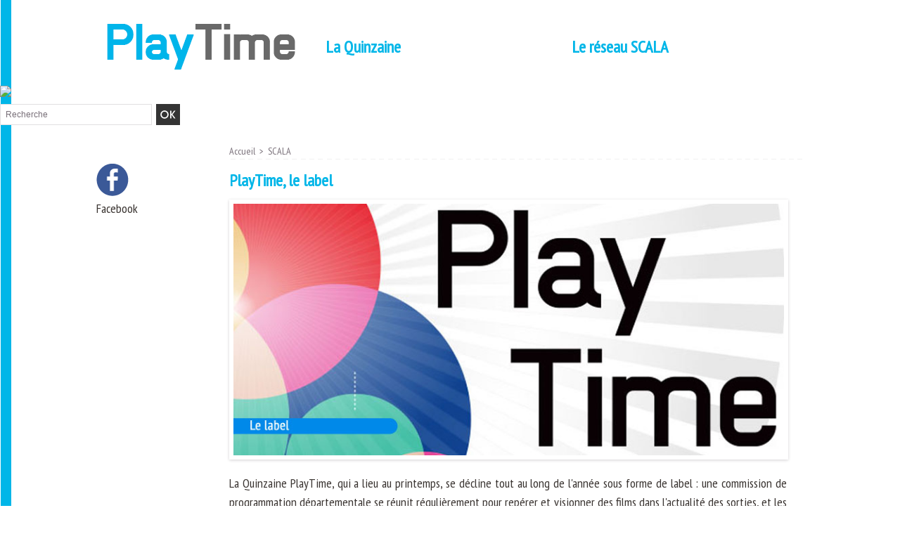

--- FILE ---
content_type: text/html; charset=UTF-8
request_url: https://www.playtime-quinzaine.fr/PlayTime-le-label_a153.html
body_size: 5937
content:
<!DOCTYPE html PUBLIC "-//W3C//DTD XHTML 1.0 Strict//EN" "http://www.w3.org/TR/xhtml1/DTD/xhtml1-strict.dtd">
<html xmlns="http://www.w3.org/1999/xhtml" xmlns:og="http://ogp.me/ns#"  xml:lang="fr" lang="fr">
<head>
<title>PlayTime, le label</title>
 
<meta http-equiv="Content-Type" content="text/html; Charset=UTF-8" />
<meta name="author" lang="fr" content="N C" />
<meta name="description" content="La Quinzaine PlayTime, qui a lieu au printemps, se décline tout au long de l'année sous forme de label : une commission de programmation départementale se réunit régulièrement pour repérer e..." />

<meta property="og:url" content="https://www.playtime-quinzaine.fr/PlayTime-le-label_a153.html" />
<meta name="image" property="og:image" content="https://www.playtime-quinzaine.fr/photo/art/grande/11103924-20895150.jpg?v=1500968891" />
<meta property="og:type" content="article" />
<meta property="og:title" content="PlayTime, le label" />
<meta property="og:description" content="La Quinzaine PlayTime, qui a lieu au printemps, se décline tout au long de l'année sous forme de label : une commission de programmation départementale se réunit régulièrement pour repérer et visionner des films dans l'actualité des sorties, et les recommander auprès des cinémas associatifs de..." />
<meta property="og:site_name" content="PlayTime" />
<meta property="twitter:card" content="summary_large_image" />
<meta property="twitter:image" content="https://www.playtime-quinzaine.fr/photo/art/grande/11103924-20895150.jpg?v=1500968891" />
<meta property="twitter:title" content="PlayTime, le label" />
<meta property="twitter:description" content="La Quinzaine PlayTime, qui a lieu au printemps, se décline tout au long de l'année sous forme de label : une commission de programmation départementale se réunit régulièrement pour repérer e..." />
<link rel="stylesheet" href="/var/style/style_1.css?v=1741881527" type="text/css" />
<link rel="stylesheet" media="only screen and (max-width : 800px)" href="/var/style/style_1101.css?v=1620857151" type="text/css" />
<link rel="stylesheet" href="/assets/css/gbfonts.min.css?v=1724246908" type="text/css">
<meta id="viewport" name="viewport" content="width=device-width, initial-scale=1.0, maximum-scale=1.0" />
<link id="css-responsive" rel="stylesheet" href="/_public/css/responsive.min.css?v=1731587507" type="text/css" />
<link rel="stylesheet" media="only screen and (max-width : 800px)" href="/var/style/style_1101_responsive.css?v=1620857151" type="text/css" />
<link rel="stylesheet" href="/var/style/style.11929952.css?v=1503579718" type="text/css" />
<link href="https://fonts.googleapis.com/css?family=PT+Sans+Narrow|Oswald&display=swap" rel="stylesheet" type="text/css" />
<link rel="canonical" href="https://www.playtime-quinzaine.fr/PlayTime-le-label_a153.html" />
<link rel="amphtml" href="https://www.playtime-quinzaine.fr/PlayTime-le-label_a153.amp.html" />
<link rel="alternate" type="application/rss+xml" title="RSS" href="/xml/syndication.rss" />
<link rel="alternate" type="application/atom+xml" title="ATOM" href="/xml/atom.xml" />
<link rel="icon" href="/favicon.ico?v=1458248348" type="image/x-icon" />
<link rel="shortcut icon" href="/favicon.ico?v=1458248348" type="image/x-icon" />
<script src="/_public/js/jquery-1.8.3.min.js?v=1731587507" type="text/javascript"></script>
<script src="/_public/js/jquery-ui-1.10.3.custom.min.js?v=1731587507" type="text/javascript"></script>
<script src="/_public/js/jquery.tools-1.2.7.min.js?v=1731587507" type="text/javascript"></script>
<script src="/_public/js/compress_fonctions.js?v=1731587507" type="text/javascript"></script>
<script type="text/javascript">
/*<![CDATA[*//*---->*/
selected_page = ['article', ''];
selected_page = ['article', '11103924'];
var deploye11941477 = true;

function sfHover_11941477(id) {
	var func = 'hover';
	if ($('#css-responsive').length && parseInt($(window).width()) <= 800) { 
		func = 'click';
	}

	$('#' + id + ' li' + (func == 'click' ? ' > a' : '')).on(func, 
		function(e) { 
			var obj  = (func == 'click' ? $(this).parent('li') :  $(this));
			if (func == 'click') {
				$('#' + id + ' > li').each(function(index) { 
					if ($(this).attr('id') != obj.attr('id') && !$(this).find(obj).length) {
						$(this).find(' > ul:visible').each(function() { $(this).hide(); });
					}
				});
			}
			if(func == 'click' || e.type == 'mouseenter') { 
				if (obj.find('ul:first:hidden').length)	{
					sfHoverShow_11941477(obj); 
				} else if (func == 'click') {
					sfHoverHide_11941477(obj);
				}
				if (func == 'click' && obj.find('ul').length)	return false; 
			}
			else if (e.type == 'mouseleave') { sfHoverHide_11941477(obj); }
		}
	);
}
function sfHoverShow_11941477(obj) {
	obj.addClass('sfhover').css('z-index', 1000); obj.find('ul:first:hidden').each(function() { if ($(this).hasClass('lvl0')) $(this).fadeIn(500); else $(this).fadeIn(500); });
}
function sfHoverHide_11941477(obj) {
	obj.find('ul:visible').each(function() { if ($(this).hasClass('lvl0')) $(this).fadeOut(500); else $(this).fadeOut(500);});
}
var deploye16603313 = true;

function sfHover_16603313(id) {
	var func = 'hover';
	if ($('#css-responsive').length && parseInt($(window).width()) <= 800) { 
		func = 'click';
	}

	$('#' + id + ' li' + (func == 'click' ? ' > a' : '')).on(func, 
		function(e) { 
			var obj  = (func == 'click' ? $(this).parent('li') :  $(this));
			if (func == 'click') {
				$('#' + id + ' > li').each(function(index) { 
					if ($(this).attr('id') != obj.attr('id') && !$(this).find(obj).length) {
						$(this).find(' > ul:visible').each(function() { $(this).hide(); });
					}
				});
			}
			if(func == 'click' || e.type == 'mouseenter') { 
				if (obj.find('ul:first:hidden').length)	{
					sfHoverShow_16603313(obj); 
				} else if (func == 'click') {
					sfHoverHide_16603313(obj);
				}
				if (func == 'click' && obj.find('ul').length)	return false; 
			}
			else if (e.type == 'mouseleave') { sfHoverHide_16603313(obj); }
		}
	);
}
function sfHoverShow_16603313(obj) {
	obj.addClass('sfhover').css('z-index', 1000); obj.find('ul:first:hidden').each(function() { if ($(this).hasClass('lvl0')) $(this).fadeIn(500); else $(this).fadeIn(500); });
}
function sfHoverHide_16603313(obj) {
	obj.find('ul:visible').each(function() { if ($(this).hasClass('lvl0')) $(this).fadeOut(500); else $(this).fadeOut(500);});
}

 var GBRedirectionMode = 'IF_FOUND';
/*--*//*]]>*/

</script>
<style type="text/css">
.mod_11929952 img, .mod_11929952 embed, .mod_11929952 table {
	 max-width: 783px;
}

.mod_11929952 .mod_11929952_pub {
	 min-width: 795px;
}

.mod_11929952 .mod_11929952_pub .cel1 {
	 padding: 0;
}

.mod_11929952 .photo.left .mod_11929952_pub, .mod_11929952 .photo.right .mod_11929952_pub {
	 min-width: 397px; margin: 15px 10px;
}

.mod_11929952 .photo.left .mod_11929952_pub {
	 margin-left: 0;
}

.mod_11929952 .photo.right .mod_11929952_pub {
	 margin-right: 0;
}

.mod_11929952 .para_20895150 .photo {
	 position: static;
}

</style>
</head>

<body class="mep1 home">
<div id="z_col_130_responsive" class="responsive-menu">


<!-- MOBI_swipe 11929991 -->
<div id="mod_11929991" class="mod_11929991 wm-module fullbackground  module-MOBI_swipe">
	 <div class="entete"><div class="fullmod">
		 <span>Menu</span>
	 </div></div>
	<div class="cel1">
		 <ul>
			 <li class="liens" data-link="home,"><a href="https://www.playtime-quinzaine.fr/" >			 <span>
			 Accueil
			 </span>
</a></li>
			 <li class="liens" data-link="rubrique,887175"><a href="/SCALA_r11.html" >			 <span>
			 SCALA
			 </span>
</a></li>
			 <li class="liens" data-link="rubrique,8441334"><a href="/Programmation-PlayTime-6-2021_r58.html" >			 <span>
			 PlayTime 2021
			 </span>
</a>
			 	 <ul class="lvl0">
			 <li class="liens" data-link="externe,https://www.playtime-quinzaine.fr/docs/PlayTime_2021.pdf"><a href="https://www.playtime-quinzaine.fr/docs/PlayTime_2021.pdf" >			 <span>
			 Programme complet (PDF)
			 </span>
</a></li>
				 </ul>
			 </li>
		 </ul>
	</div>
</div>
</div>
<div id="main-responsive">

<!-- ********************************************** ZONE TITRE ********************************************** -->
<div id="z_col0" class="full">
<div class="z_col0_inner">
<div id="z_col0_responsive" class="module-responsive">

<!-- MOBI_titre 11929989 -->
<div id="mod_11929989" class="mod_11929989 module-MOBI_titre">
<div class="tablet-bg">
<div onclick="swipe()" class="swipe gbicongeneric icon-gbicongeneric-button-swipe-list"></div>
	 <div class="titre"><a href="https://www.playtime-quinzaine.fr">PlayTime</a></div>
<div onclick="$('#search-11929989').toggle()" class="searchbutton gbicongeneric icon-gbicongeneric-search"></div>
<div id="search-11929989" class="searchbar" style="display:none">
<form action="/search/" method="get">
<div class="search-keyword"><input type="text" name="keyword" /></div>
<div class="search-button"><button>Rechercher</button></div>
</form>
</div>
</div>
</div>
</div>
<div id="mod_11929984" class="mod_11929984 wm-module module-responsive " style="_position:static">
<div class="fullmod">
<table cellpadding="0" cellspacing="0" class="module-combo nb-modules-3" style="position:relative; _position:static">
<tr>
<td class="celcombo2">
<!-- titre 11929986 -->
<div id="ecart_before_11929986" class="ecart_col0 " style="display:none"><hr /></div>
<div id="mod_11929986" class="mod_11929986 wm-module fullbackground "><div class="fullmod">
	 <div class="titre_image"><a href="https://www.playtime-quinzaine.fr/"><img src="/photo/titre_11929986.png?v=1486134482" alt="PlayTime" title="PlayTime" class="image"/></a></div>
</div></div>
</td>
<td class="celcombo3">
<!-- menu_deployable 11941477 -->
<div id="ecart_before_11941477" class="ecart_col0 " style="display:none"><hr /></div>
<div id="mod_11941477" class="mod_11941477 module-menu_deployable wm-module fullbackground  colonne-b type-2 background-cell- " >
	 <div class="main_menu"><div class="fullmod">
		 <ul id="menuliste_11941477">
			 <li data-link="article,87087179" class=" titre last" id="menuliste_11941477_1"><a href="/PlayTime-10-2025_a831.html" >La Quinzaine</a>
			 	 <ul class="lvl0 ">
					 <li class="stitre responsive" style="display:none"><a href="/PlayTime-10-2025_a831.html" ><span class="fake-margin" style="display:none">&nbsp;</span>La Quinzaine</a></li>
					 <li data-link="article,87087179" class=" stitre" ><a href="/PlayTime-10-2025_a831.html" ><span class="fake-margin" style="display:none">&nbsp;</span>Édition #10 - 2025</a></li>
					 <li data-link="article,87086988" class=" stitre" ><a href="/PlayTime-10-Les-cinemas-participants_a829.html" ><span class="fake-margin" style="display:none">&nbsp;</span>_ Cinémas participants</a></li>
					 <li data-link="article,87087038" class=" stitre" ><a href="/Playtime-10-Accueil-pour-tous-et-toutes_a830.html" ><span class="fake-margin" style="display:none">&nbsp;</span>_ Accueil pour tous et toutes</a></li>
					 <li data-link="rubrique,14474345" class=" stitre" ><a href="/PlayTime-10-2025-les-films_r70.html" ><span class="fake-margin" style="display:none">&nbsp;</span>----- Programmation (les films)</a></li>
					 <li data-link="rien," class=" stitre slast element void" ><a href="#" ><span class="fake-margin" style="display:none">&nbsp;</span>Archives 2016 > 2024</a>
					 	 <ul class="lvlchildren ">
							 <li data-link="article,15780982" class=" stitre" ><a href="/Programmation-PlayTime-1-2016_a275.html" ><span class="fake-margin" style="display:none">&nbsp;</span><span class="fake-margin" style="display:none">&nbsp;</span>Édition #1 - 2016</a></li>
							 <li data-link="article,15785347" class=" stitre" ><a href="/Programmation-PlayTime-2-2017_a276.html" ><span class="fake-margin" style="display:none">&nbsp;</span><span class="fake-margin" style="display:none">&nbsp;</span>Édition #2 - 2017</a></li>
							 <li data-link="article,21459565" class=" stitre" ><a href="/Programmation-PlayTime-3-2018_a396.html" ><span class="fake-margin" style="display:none">&nbsp;</span><span class="fake-margin" style="display:none">&nbsp;</span>Édition #3 - 2018</a></li>
							 <li data-link="article,33426162" class=" stitre" ><a href="/Programmation-PlayTime-4-2019_a535.html" ><span class="fake-margin" style="display:none">&nbsp;</span><span class="fake-margin" style="display:none">&nbsp;</span>Édition #4 - 2019</a></li>
							 <li data-link="article,11278690" class=" stitre" ><a href="/Programmation-PlayTime-5-2020_a181.html" ><span class="fake-margin" style="display:none">&nbsp;</span><span class="fake-margin" style="display:none">&nbsp;</span>Édition #5 - 2020</a></li>
							 <li data-link="article,52333626" class=" stitre" ><a href="/Programmation-PlayTime-6-2021_a643.html" ><span class="fake-margin" style="display:none">&nbsp;</span><span class="fake-margin" style="display:none">&nbsp;</span>Édition #6 - 2021</a></li>
							 <li data-link="article,71453591" class=" stitre" ><a href="/Programmation-PlayTime-7-2022_a756.html" ><span class="fake-margin" style="display:none">&nbsp;</span><span class="fake-margin" style="display:none">&nbsp;</span>Édition #7 - 2022</a></li>
							 <li data-link="article,71459117" class=" stitre" ><a href="/PlayTime-8-2023_a757.html" ><span class="fake-margin" style="display:none">&nbsp;</span><span class="fake-margin" style="display:none">&nbsp;</span>Édition #8 - 2023</a></li>
							 <li data-link="article,78887643" class=" stitre slast" ><a href="/PlayTime-9-2024_a798.html" ><span class="fake-margin" style="display:none">&nbsp;</span><span class="fake-margin" style="display:none">&nbsp;</span>Édition #9 - 2024</a></li>
						 </ul>
					 </li>
				 </ul>
			 </li>
		 </ul>
	 <div class="break" style="_height:auto;"></div>
	 </div></div>
	 <div class="clear"></div>
	 <script type="text/javascript">sfHover_11941477('menuliste_11941477')</script>
</div>
</td>
<td class="celcombo4">
<!-- menu_deployable 16603313 -->
<div id="ecart_before_16603313" class="ecart_col0 " style="display:none"><hr /></div>
<div id="mod_16603313" class="mod_16603313 module-menu_deployable wm-module fullbackground  colonne-b type-1 background-cell- " >
	 <div class="main_menu"><div class="fullmod">
		 <ul id="menuliste_16603313">
			 <li data-link="article,10623496" class=" titre last" id="menuliste_16603313_1"><a href="/Presentation-du-reseau-SCALA_a82.html" >Le réseau SCALA</a>
			 	 <ul class="lvl0 ">
					 <li class="stitre responsive" style="display:none"><a href="/Presentation-du-reseau-SCALA_a82.html" ><span class="fake-margin" style="display:none">&nbsp;</span>Le réseau SCALA</a></li>
					 <li data-link="article,10623496" class=" stitre" ><a href="/Presentation-du-reseau-SCALA_a82.html" ><span class="fake-margin" style="display:none">&nbsp;</span>Présentation</a></li>
					 <li data-link="article,15922841" class=" stitre" ><a href="/PlayTime-et-les-cinemas-associatifs-de-Loire-Atlantique_a284.html" ><span class="fake-margin" style="display:none">&nbsp;</span>PlayTime : un label, une Quinzaine</a></li>
					 <li data-link="article,11383417" class=" stitre" ><a href="/scala/" ><span class="fake-margin" style="display:none">&nbsp;</span>Les 36 cinémas du réseau</a></li>
					 <li data-link="galerie,all" class=" stitre slast" ><a href="/photos/" ><span class="fake-margin" style="display:none">&nbsp;</span>Exposition photographique "35"</a></li>
				 </ul>
			 </li>
		 </ul>
	 <div class="break" style="_height:auto;"></div>
	 </div></div>
	 <div class="clear"></div>
	 <script type="text/javascript">sfHover_16603313('menuliste_16603313')</script>
</div>
</td>
</tr>
</table>
</div>
</div>
<div id="ecart_after_11929984" class="ecart_col0" style="display:none"><hr /></div>

<!-- html 15583753 -->
<div id="ecart_before_15583753" class="ecart_col0 module-responsive" style="display:none"><hr /></div>
	 <a href="http://www.lecinematographe.com" target=_blank><img src='http://www.playtime-quinzaine.fr/docs/00.png'></a>
<!-- avant : <img src='http://www.playtime-quinzaine.fr/docs/Capture%20d%27ecran%202016-11-20%20a%2015.54.00.png'> --> 
<div id="ecart_after_15583753" class="ecart_col0" style="display:none"><hr /></div>

<!-- recherche 20591870 -->
<div id="ecart_before_20591870" class="ecart_col0 " style="display:none"><hr /></div>
<div id="mod_20591870" class="mod_20591870 wm-module fullbackground  recherche type-1">
	 <form id="form_20591870" action="/search/" method="get" enctype="application/x-www-form-urlencoded" >
		 <div class="cel1">
			 			 <span><span class="cel">
<input type="text" style="width:200px" id="keyword_safe_20591870" name="keyword_safe_20591870" value="Recherche" class="button" onfocus="this.style.display='none'; document.getElementById('keyword_20591870').style.display='inline'; document.getElementById('keyword_20591870').focus()" /><input type="text" style="display:none;width:200px" id="keyword_20591870" name="keyword" value="" class="button" onblur="if (this.value == '') {this.style.display='none'; document.getElementById('keyword_safe_20591870').style.display='inline';}"  />			 </span><span class="cel">
<input type="image" src="/_images/icones/ok_10.png?v=1731587505" alt="OK" title="OK" />
			 </span></span>
		 </div>
	 </form>
</div>
</div>
</div>
<!-- ********************************************** FIN ZONE TITRE ****************************************** -->

<div id="main">
<div id="main_inner">

<div id="z_centre">
<div class="z_centre_inner">

<!-- ********************************************** COLONNE 1 ********************************************** -->
<div class="z_colonne before-main-colonne" id="z_col1">
<div class="z_col_median z_col1_inner z_col_fullheight">

<!-- services_web2 27237992 -->
<div id="mod_27237992" class="mod_27237992 wm-module fullbackground  services_web2">
		 <div class="cel1">
					 <div class="lien">
						 <a href="https://www.facebook.com/playtime.scala/" style="height: 52px; line-height: 52px" target="_blank"><img src="/_images/services_web2/set4/facebook.png" alt="Facebook" title="Facebook" /></a>
						 <a href="https://www.facebook.com/playtime.scala/" target="_blank">Facebook</a>
					 </div>
	 <div class="clear"></div>
		 </div>
</div>
</div>
</div>
<!-- ********************************************** FIN COLONNE 1 ****************************************** -->

<!-- ********************************************** COLONNE 2 ********************************************** -->
<div class="z_colonne main-colonne" id="z_col2">
<div class="z_col_median z_col2_inner z_col_fullheight">
<div id="breads" class="breadcrump breadcrumbs">
	 <a href="https://www.playtime-quinzaine.fr/">Accueil</a>
	 <span class="sepbread">&nbsp;&gt;&nbsp;</span>
	 <a href="/SCALA_r11.html">SCALA</a>
	 <div class="clear separate"><hr /></div>
</div>
<div id="mod_11929952" class="mod_11929952 wm-module fullbackground  page2_article article-153">
	 <div class="cel1">
		 <div class="titre">
			 <h1 class="access">
				 PlayTime, le label
			 </h1>
		 </div>
	 <div class="entry-content instapaper_body">
		 <br id="sep_para_1" class="sep_para access"/>
		 <div id="para_1" class="para_20895150 resize" style="">
			 <div class="photo shadow top" style="margin-bottom: 10px">
				 <img class="responsive"  style="display:none" src="https://www.playtime-quinzaine.fr/photo/art/grande/11103924-20895150.jpg?v=1500968891" alt="PlayTime, le label" title="PlayTime, le label" />
<img class="not-responsive"  src="https://www.playtime-quinzaine.fr/photo/art/default/11103924-20895150.jpg?v=1500968916" alt="PlayTime, le label" title="PlayTime, le label" width="783" />
			 </div>
			 <div class="texte">
				 <div class="access firstletter">
					 <div style="text-align: justify;">La Quinzaine PlayTime, qui a lieu au printemps, se décline tout au long de l'année sous forme de label : une commission de programmation départementale se réunit régulièrement pour repérer et visionner des films dans l'actualité des sorties, et les recommander auprès des cinémas associatifs de Loire-Atlantique. <br />   <br />  Documentaires, films jeune public, premiers films, films de patrimoine, films soutenus par <a class="liens" href="http://www.lacid.org" target="_blank">l'ACID</a>  ou le <a class="liens" href="http://www.gncr.fr" target="_blank">GNCR</a>, ... Toutes les projections organisées par les salles sont recensées et valorisées sur ce site internet. <br />   <br />  Ce label vise à : <br />  - valoriser sur l'ensemble du territoire des films sélectionnés pour leurs qualités cinématographiques <br />  - accompagner les salles associatives dans leur projet de programmation <br />  - soutenir les films, pour que leur durée de vie ne se limite pas aux premières semaines de sortie...</div>  
				 </div>
			 </div>
			 <div class="clear"></div>
		 </div>
	 </div>
		 <br class="texte clear" />
		 <br class="texte clear" />
<iframe class="sharing" src="//www.facebook.com/plugins/like.php?href=https%3A%2F%2Fwww.playtime-quinzaine.fr%2FPlayTime-le-label_a153.html&amp;layout=button_count&amp;show_faces=false&amp;width=100&amp;action=like&amp;colorscheme=light" scrolling="no" frameborder="0" allowTransparency="true" style="float:left; border:none; overflow:hidden; width:105px; height:20px;"></iframe>
<iframe class="sharing" allowtransparency="true" frameborder="0" scrolling="no" src="//platform.twitter.com/widgets/tweet_button.html?url=http%3A%2F%2Fxfru.it%2FOi4ca6&amp;counturl=https%3A%2F%2Fwww.playtime-quinzaine.fr%2FPlayTime-le-label_a153.html&amp;text=PlayTime%2C%20le%20label&amp;count=horizontal" style="float:left;width:115px; height:20px;"></iframe>
<div class="clear"></div>
	 </div>
</div>
<div id="ecart_after_11929952" class="ecart_col2"><hr /></div>
</div>
</div>
<!-- ********************************************** FIN COLONNE 2 ****************************************** -->

</div>
</div>

</div>

</div>
<!-- ********************************************** ZONE OURS FULL ***************************************** -->
<div id="z_col100" class="full">
<div class="z_col100_inner">

<!-- ours 11929953 -->
<div class="fullwidthsite">
<div id="mod_11929953" class="mod_11929953 wm-module fullbackground  module-ours"><div class="fullmod">
	 <div class="legal">
		 © 2019 - <a href='http://www.playtime-quinzaine.fr/Mentions-legales_a28.html'>Mentions légales</a> - <a href='http://www.playtime-quinzaine.fr/Espace-presse_a27.html'>Espace presse</a>
	 </div>
	 <div class="bouton">
	</div>
</div></div>
</div>
<div id="ecart_after_11929953" class="ecart_col100" style="display:none"><hr /></div>

<!-- html 11950103 -->
<div id="ecart_before_11950103" class="ecart_col100 responsive" style="display:none"><hr /></div>
<div class="fullwidthsite">
	 <p><center><a href='http://www.loire-atlantique.fr' target='_blank'><img src='http://www.playtime-quinzaine.fr/docs/logo-departement.gif'></a><a href='http://www.lecinematographe.com' target='_blank'><img src='http://www.playtime-quinzaine.fr/docs/logo-cinemato.gif'></a></p></center>
</div>
</div>
<!-- ********************************************** FIN ZONE OURS FULL ************************************* -->
</div>
</div>
<script type="text/javascript">
/*<![CDATA[*//*---->*/
if (typeof wm_select_link === 'function') wm_select_link('.mod_11929991 .liens');

$(function() {
    var ok_search = false;
    var search = document.location.pathname.replace(/^(.*)\/search\/([^\/]+)\/?(.*)$/, '$2');
    if (search != '' && search != document.location.pathname)	{ 
        ok_search = true;
    } else {
        search = document.location.search.replace(/^\?(.*)&?keyword=([^&]*)&?(.*)/, '$2');
        if (search != '' && search != document.location.search)	{
            ok_search = true;
        }
    }
    if (ok_search) {
        $('#icon-search-20591870').trigger('click');
        $('#keyword_safe_20591870').hide(); 
        $('#keyword_20591870').val(decodeURIComponent(search).replace('+', ' ')).show();
    }
});

	
	var maxWidth27237992 = 0;
	$('.mod_27237992 div.lien').each(function() { 
		width = $(this).innerWidth();
		if (width > maxWidth27237992)	maxWidth27237992 = width;
	});
	
	$('.mod_27237992 div.lien').each(function() {
		width = $(this).innerWidth();
		if (width <= maxWidth27237992)	$(this).css('width', maxWidth27237992 + 'px');
	});
	
/*--*//*]]>*/
</script>
</body>

</html>


--- FILE ---
content_type: text/css
request_url: https://www.playtime-quinzaine.fr/var/style/style_1.css?v=1741881527
body_size: 8591
content:
body, .body {margin: 0;padding: 0.1px;height: 100%;font-family: "Arial", sans-serif;background-color: #FFFFFF;background-image: url(https://www.playtime-quinzaine.fr/photo/background-1.png?v=1479653545);background-position : top left;background-repeat : repeat-y;}#main, #z_col0.full .fullmod, #z_col100.full .fullmod {position: relative;width: 1014px;margin: 0 auto;}#z_col0.full .fullmod {border:none;margin-top: 0;margin-bottom: 0;}#z_col100.full .fullmod {border:none;margin-top: 0;margin-bottom: 0;}.fullwidthsite {width: 1014px;margin: 0 auto;}#main_table_inner {border-spacing: 0;width: 1014px;padding: 0;background-color: transparent;}#main_inner {position: static;width: auto;display: block;background-color: transparent;}#z_col130 {position: relative;//position: auto;}.z_col130_td_inner {vertical-align: top;padding: 0;background-color: transparent;}.z_col130_inner {background-color: transparent;}#z_col130 .z_col130_inner {height: 0px;}#z_col130 div.ecart_col130 {height: 0px;}#z_col130 div.ecart_col130 hr{display: none;}#z_centre {position: relative;width: 100%;}.z_centre_inner {overflow: hidden;width: 100%;display: block;}#z_col0 {position: relative;//position: auto;}.z_col0_td_inner {vertical-align: top;padding: 0;background-color: transparent;}.z_col0_inner {position: static;display: block;background-color: transparent;}#z_col0 .z_col0_inner {padding: 0px 0px 0px 0px;}#z_col0 div.ecart_col0 {height: 0px;}#z_col0 div.ecart_col0 hr{display: none;}#z_col1, #z_col2 {display:inline;position: relative;//position: auto;float:left;min-height: 1px;}#z_col1 {height: 100%;width: 193px;}.z_col1_td_inner {vertical-align: top;padding: 0;width: 193px;background-color: transparent;}.z_col1_inner {display: block;height: 100%;background-color: transparent;}#z_col1 .z_col1_inner {padding: 35px 0px 30px 4px;}#z_col1 div.ecart_col1 {height: 15px;}#z_col1 div.ecart_col1 hr{display: none;}#z_col2 {height: 100%;width: 821px;}.z_col2_td_inner {vertical-align: top;padding: 0;width: 821px;background-color: transparent;}.z_col2_inner {display: block;height: 100%;background-color: transparent;}#z_col2 .z_col2_inner {padding: 18px 4px 0px 0px;}#z_col2 div.ecart_col2 {height: 20px;}#z_col2 div.ecart_col2 hr{display: none;}#z_colfull {height: 100%;}.z_colfull_td_inner {vertical-align: top;padding: 0;background-color: transparent;}.z_colfull_inner {display: block;height: 100%;background-color: transparent;}#z_colfull .z_colfull_inner {padding: 18px 4px 0px 4px;}#z_colfull div.ecart_colfull {height: 20px;}#z_colfull div.ecart_colfull hr{display: none;}#z_col100 {clear: both;position: relative;//position: auto;}.z_col100_td_inner {vertical-align: top;padding: 0;background-color: transparent;background-repeat: no-repeat;}.z_col100_inner {background-color: transparent;background-repeat: no-repeat;}#z_col100 .z_col100_inner {padding: 10px 11px 0px 11px;}#z_col100 div.ecart_col100 {height: 0px;}#z_col100 div.ecart_col100 hr{display: none;}.mod_15582983 {position: relative;background-color: transparent;margin: 0;margin-right: 20px;padding: 10px 0px;}.mod_15582983 .titre, .mod_15582983 .titre a{text-transform: none;text-decoration: none;text-align: left;color: #00B6E8;font: bold  24px "PT Sans Narrow", "Arial", sans-serif;}.mod_15582983 .titre a:hover{color: #786F78;text-decoration: none;background: transparent;font-weight: bold;}.mod_15582983 .titre_image{text-transform: none;text-decoration: none;text-align: left;color: #00B6E8;font: bold  24px "PT Sans Narrow", "Arial", sans-serif;position: relative;display: block;}.mod_15582983 .image{margin: 0;}.mod_11929986 {position: relative;background-color: transparent;margin: 0;margin-right: 20px;padding: 10px 0px;}.mod_11929986 .titre, .mod_11929986 .titre a{text-transform: none;text-decoration: none;text-align: left;color: #00B6E8;font: bold  24px "PT Sans Narrow", "Arial", sans-serif;}.mod_11929986 .titre a:hover{color: #786F78;text-decoration: none;background: transparent;font-weight: bold;}.mod_11929986 .titre_image{text-transform: none;text-decoration: none;text-align: left;color: #00B6E8;font: bold  24px "PT Sans Narrow", "Arial", sans-serif;position: relative;display: block;}.mod_11929986 .image{margin: 0;}.mod_11929947 {margin-right: 20px;}.mod_11929947 .general{position: relative;}.mod_11929947 .entete{background-color: transparent;position: relative;margin: 0;padding: 0;color: #786F78;text-align: left;text-decoration: none;text-transform: uppercase;font: bold  20px "PT Sans Narrow", "Arial", sans-serif;text-shadow: #FFFFFF 0px 1px 0px;}.mod_11929947 .cel1{position: relative;background-color: transparent;padding: 10px 0px;}.mod_11929947 .tweet{text-decoration: none;text-align: justify;color: #3A3431;font: normal 18px/1.5em "PT Sans Narrow", "Arial", sans-serif;}.mod_11929947 .liens, .mod_11929947 .liens a, .mod_11929947 a.liens{text-decoration: none;text-align: justify;color: #3A3431;font: normal 18px "PT Sans Narrow", "Arial", sans-serif;}.mod_11929947 .liens a:hover, .mod_11929947 a.liens:hover{color: #00B6E8;text-decoration: none;background: transparent;font-weight: normal;}.mod_11929947 .date{text-align: left;text-decoration: none;color: #00B6E8;font: normal 16px "PT Sans Narrow", "Arial", sans-serif;margin-top: 2px;}.mod_11929947 .name{text-decoration: none;font-weight: bold;}.mod_11929947 .div-tweet{padding-left: 50px;background: url(/photo/mod-11929947-1.png?v=1457646875) no-repeat top left;min-height: 32px;}.mod_11929950 {margin-right: 20px;}.mod_11929950 .entete{background-color: transparent;position: relative;margin: 0;padding: 0;text-transform: uppercase;text-decoration: none;text-align: left;color: #786F78;font: bold  20px "PT Sans Narrow", "Arial", sans-serif;text-shadow: #FFFFFF 0px 1px 0px;}.mod_11929950 .cel1{position: relative;background-color: transparent;padding: 10px 0px;}.mod_11929950 .share{float: left;width: 115px;height: 20px;margin: 7px 0;}.mod_27237992 {margin-right: 20px;position: relative;}.mod_27237992 .entete{background-color: transparent;position: relative;margin: 0;padding: 0;text-transform: uppercase;text-decoration: none;text-align: left;color: #786F78;font: bold  20px "PT Sans Narrow", "Arial", sans-serif;text-shadow: #FFFFFF 0px 1px 0px;}.mod_27237992 .cel1{position: relative;background-color: transparent;padding: 10px 0;}.mod_27237992 .lien, .mod_27237992 .lien a{text-align: justify;text-decoration: none;color: #3A3431;font: normal 18px "PT Sans Narrow", "Arial", sans-serif;}.mod_27237992 .lien a:hover{color: #00B6E8;text-decoration: none;background: transparent;font-weight: normal;}.mod_27237992 .lien a, .mod_27237992 a.lien{display: block;_width: 52px;}.mod_27237992 .lien{padding: 0 0px;float: left;position: relative;}#z_col100.full .mod_11929953 .cel1 .fullmod, #z_col100.full .mod_11929953 .entete .fullmod, #z_col100.full .mod_11929953 .cel2 .fullmod {width: 1014px;}.mod_11929953 {position: relative;background-color: transparent;margin-left: 11px;margin-right: 11px;padding: 20px 0px;}.mod_11929953 .legal, .mod_11929953 .legal a{color: #786F78;text-align: left;font: normal 12px "Helvetica", sans-serif;}.mod_11929953 .bouton, .mod_11929953 .bouton a{color: #786F78;text-align: left;text-decoration: none;font: normal 12px "Helvetica", sans-serif;}.mod_11929953 .bouton a:hover{color: #3A3431;text-decoration: none;background: transparent;font-weight: normal;}.mod_27150815 {margin-right: 20px;position: relative;_height: 1em;}.mod_27150815 .entete{background-color: transparent;position: relative;margin: 0;padding: 0;color: #786F78;text-align: left;text-decoration: none;text-transform: uppercase;font: bold  20px "PT Sans Narrow", "Arial", sans-serif;text-shadow: #FFFFFF 0px 1px 0px;}.mod_27150815 .bouton{text-transform: none;text-decoration: none;text-align: left;color: #FFFFFF;font: normal 14px "Oswald", "Arial", sans-serif;text-shadow: #3C9BB0 0px 1px 0px;}.mod_27150815 .bouton a{text-transform: none;text-decoration: none;text-align: left;color: #FFFFFF;font: normal 14px "Oswald", "Arial", sans-serif;text-shadow: #3C9BB0 0px 1px 0px;}.mod_27150815 .bouton a:hover, .mod_27150815 .bouton a.selected{color: #BFE5EA;text-decoration: none;background: transparent;font-weight: normal;}.mod_27150815 .menu_ligne{text-align: ;width: 100%;}.mod_27150815 .menu_ligne .cel1{position: relative;background-color: transparent;}.mod_27150815 .menu_ligne .cel2{position: relative;}.mod_27150815 .menu_ligne .cel1 a{padding: 10px 0px;}.mod_27150815 .menu_ligne .cel2 a{padding: 10px 0px;}#z_col0.full .mod_11929969 .cel1 .fullmod, #z_col0.full .mod_11929969 .entete .fullmod, #z_col0.full .mod_11929969 .cel2 .fullmod {width: 1014px;}.mod_11929969 {background-image: url(https://www.playtime-quinzaine.fr/photo/fond-11929969.png?v=1457646874);background-repeat: repeat-x;position: relative;background-color: transparent;margin-left: 4px;margin-right: 4px;padding: 10px 0px;}.mod_11929969 .slogan{color: #786F78;text-align: center;text-decoration: none;text-transform: none;font-weight: normal ;font-style: normal ;font-size: 30px;line-height: 1em;text-shadow: #CCCCCC 0px 1px 1px;}.mod_12271893 {margin-right: 20px;position: relative;}.mod_12271893 .entete{background-color: transparent;position: relative;margin: 0;padding: 0;color: #786F78;text-align: left;text-decoration: none;text-transform: uppercase;font: bold  20px "PT Sans Narrow", "Arial", sans-serif;text-shadow: #FFFFFF 0px 1px 0px;}.mod_12271893 .cel1{position: relative;background-color: transparent;padding: 10px 0px;}.mod_12271893 .left{position: relative;padding-right: 10px;float: left;}.mod_12271893 .right{position: relative;padding-left: 10px;float: right;}.mod_12271893 .center, .mod_12271893 .top{position: relative;padding-bottom: 10px;float: none;text-align: center;}.mod_12271893 .rubrique, .mod_12271893 .rubrique a{text-transform: uppercase;text-decoration: none;text-align: left;color: #786F78;font: normal 16px "PT Sans Narrow", "Arial", sans-serif;}.mod_12271893 .rubrique a:hover{color: #3A3431;text-decoration: none;background: transparent;font-weight: normal;}.mod_12271893 .titre, .mod_12271893 .titre a{color: #00B6E8;text-transform: none;text-decoration: none;text-align: left;font: bold  24px "PT Sans Narrow", "Arial", sans-serif;}.mod_12271893 .titre a:hover, .mod_12271893 .menu_arrow li.selected .titre a, .mod_12271893 .menu li.selected a.titre{color: #786F78;text-decoration: none;background: transparent;font-weight: bold;}.mod_12271893 .premier_titre, .mod_12271893 .premier_titre a{color: #00B6E8;text-align: left;text-decoration: none;text-transform: none;font: bold  24px "PT Sans Narrow", "Arial", sans-serif;}.mod_12271893 .premier_titre a:hover{color: #786F78;text-decoration: none;background: transparent;font-weight: bold;}.mod_12271893 .texte, .mod_12271893 .texte a{color: #3A3431;text-align: justify;text-decoration: none;font: normal 18px/1.5em "PT Sans Narrow", "Arial", sans-serif;margin: 0;}.mod_12271893 .texte a:hover{color: #3A3431;text-decoration: none;background: transparent;font-weight: normal;}.mod_12271893 .legende{color: #3A3431;text-align: justify;text-decoration: none;font: normal 18px/1.5em "PT Sans Narrow", "Arial", sans-serif;text-align: center;font-weight: bold;}.mod_12271893 .auteur, .mod_12271893 a.auteur, .mod_12271893 a.auteur:hover{text-decoration: none;text-align: left;color: #999999;font: normal 16px "PT Sans Narrow", "Arial", sans-serif;text-decoration: none;background-color: transparent;}.mod_12271893 .date, .mod_12271893 .date a, .mod_12271893 a.date, .mod_12271893 a.date:hover{color: #00B6E8;text-decoration: none;text-align: left;font: normal 16px "PT Sans Narrow", "Arial", sans-serif;text-decoration: none;background-color: transparent;}.mod_12271893 .une{background-color: transparent;width: 797px;position: relative;}.mod_12271893 .une_6 .cel1{padding: 0;}.mod_12271893 .lire_suite{text-align: right;}.mod_12271893 .lire_suite a, .mod_12271893 .lire_suite img{color: #3A3431;text-decoration: none;font: 18px "PT Sans Narrow", "Arial", sans-serif;padding-right: 1ex;}.mod_12271893 .fond{color: #3A3431;text-decoration: none;font: 18px "PT Sans Narrow", "Arial", sans-serif;padding-right: 1ex;background-color: transparent;}.mod_12271893 table.fond td{vertical-align: top;}.mod_12271893 td .pager{padding: 0;}.mod_12271893 .pager a, .mod_12271893 .pager a.sel, .mod_12271893 .pager a:hover{display: inline-block;padding: 0 !important;margin: 0 3px;height: 10px;line-height: 10px !important;_height: 5px;width: 10px;vertical-align: 5%;border-radius: 25px;-moz-border-radius: 25px;-webkit-border-radius: 25px;}.mod_12271893 .cellpadding{padding: 10px;}.mod_12271893 .scroller{overflow: hidden;}.mod_12271893 .pager, .mod_12271893 .pager a{color: #FFFFFF;text-decoration: none;text-align: center;font: normal 14px "PT Sans Narrow", "Arial", sans-serif;font-weight: normal;}.mod_12271893 .pager{padding: 10px 0;text-decoration: none;}.mod_12271893 .pager a{border: #FFFFFF 1px solid;background-color: #BFE5EA;padding: 0 2px;padding: 2px 6px;line-height: 26px;}.mod_12271893 .pager a:hover, .mod_12271893 .pager .sel{color: #FFFFFF;text-decoration: none;background: #00B6E8;font-weight: normal;border: #FFFFFF 1px solid;font-weight: bold;}.mod_12271893 .pager .sel{text-decoration: none;}.mod_12271893 .pager span{padding: 2px 6px;}.mod_12271893 .pager a span{padding: 0;}.mod_12271893 .forpager{border-bottom: none;border-left: none;border-right: none;}.mod_12271893 .pager, .mod_12271893 .pager a{font-size: 12px;}.mod_12271893 td.arrows, .mod_12271893 td.pager{width: 40px;text-align: center;padding: 10px 0;}.mod_11929976 {margin-right: 20px;}.mod_11929976 .entete{background-color: transparent;position: relative;margin: 0;padding: 0;text-transform: uppercase;text-decoration: none;text-align: left;color: #786F78;font: bold  20px "PT Sans Narrow", "Arial", sans-serif;text-shadow: #FFFFFF 0px 1px 0px;}.mod_11929976 .eau{list-style: none;direction: ltr !important;}.mod_11929976 .cel1{position: relative;background-color: transparent;padding: 10px 0px;}.mod_11929976 .cel2{position: relative;background-color: transparent;padding: 10px 0px;}.mod_11929976 td{vertical-align: top;}.mod_11929976 .date, .mod_11929976 .date a, .mod_11929976 a.date{color: #00B6E8;text-decoration: none;text-align: left;font: normal 16px "PT Sans Narrow", "Arial", sans-serif;}.mod_11929976 .date a:hover{color: #3C9BB0;text-decoration: none;background: transparent;font-weight: bold;}.mod_11929976 .rubrique, .mod_11929976 .rubrique a, .mod_11929976 a.rubrique{text-transform: uppercase;text-decoration: none;text-align: left;color: #786F78;font: normal 16px "PT Sans Narrow", "Arial", sans-serif;}.mod_11929976 .rubrique a:hover, .mod_11929976 a.rubrique:hover{color: #3A3431;text-decoration: none;background: transparent;font-weight: normal;}.mod_11929976 .titre, .mod_11929976 .titre a{color: #00B6E8;text-align: left;text-decoration: none;text-transform: none;font: bold  24px "PT Sans Narrow", "Arial", sans-serif;}.mod_11929976 .titre a:hover{color: #786F78;text-decoration: none;background: transparent;font-weight: bold;}.mod_11929976 .titre{margin-bottom: 2px;direction: ltr !important;}.mod_11929976 .date{color: #00B6E8;text-decoration: none;text-align: left;font: normal 16px "PT Sans Narrow", "Arial", sans-serif;}.mod_11929976 .texte, .mod_11929976 .texte a{color: #3A3431;text-align: justify;text-decoration: none;font: normal 18px/1.5em "PT Sans Narrow", "Arial", sans-serif;}.mod_11929976 .lire_suite{text-align: right;}.mod_11929976 .lire_suite a, .mod_11929976 .lire_suite img{color: #3A3431;text-decoration: none;font: 18px "PT Sans Narrow", "Arial", sans-serif;padding-right: 1ex;}.mod_11929976 .pager, .mod_11929976 .pager a{color: #FFFFFF;text-align: center;text-decoration: none;font: normal 14px "PT Sans Narrow", "Arial", sans-serif;font-weight: normal;}.mod_11929976 .pager{padding: 10px 0;text-decoration: none;}.mod_11929976 .pager a{border: #FFFFFF 1px solid;background-color: #BFE5EA;padding: 0 2px;padding: 2px 6px;line-height: 26px;}.mod_11929976 .pager a:hover, .mod_11929976 .pager .sel{color: #FFFFFF;text-decoration: none;background: #00B6E8;font-weight: normal;border: #FFFFFF 1px solid;font-weight: bold;}.mod_11929976 .pager .sel{text-decoration: none;}.mod_11929976 .pager span{padding: 2px 6px;}.mod_11929976 .pager a span{padding: 0;}.mod_11929976 .forpager{border-bottom: none;border-left: none;border-right: none;}.mod_11929976 .bloc{float: left;}.mod_11929976 .rubrique{margin-bottom: 5px;}.mod_11929976 .photo img{max-width: 100%;}.mod_11929976 .scroller{overflow: hidden;}.mod_11929976 .scroller div.section{float: left;position: relative;}.mod_11929976 .scroller div.content{width: 10000px;height: auto;}.mod_11929976 .pager{padding: 10px 0 0 0 !important;}.mod_11929976 .pager a, .mod_11929976 .pager a.sel, .mod_11929976 .pager a:hover{display: inline-block;padding: 0 !important;margin: 0 3px;height: 12px;line-height: 12px !important;_height: 12px;width: 12px;vertical-align: 5%;border-radius: 25px;-moz-border-radius: 25px;-webkit-border-radius: 25px;}.mod_11929976 .photo{position: relative;background-size: cover !important;}.mod_11929977 {margin-right: 20px;}.mod_11929977 .cel1{position: relative;}.mod_11929977 .resize{width: 793px;}.mod_11929977 .resize .photo{position: static;}.mod_11929977 .noresize .photo{position: relative;}.mod_11929977 .cel_entete{position: relative;background-color: transparent;padding: 10px 0px;}.mod_11929977 .cel_centre{position: relative;background-color: transparent;padding: 10px 0px;}.mod_11929977 .cel_pied{position: relative;background-color: transparent;padding: 10px 0px;}.mod_11929977 .left{position: relative;padding-right: 10px;float: left;margin-right: 5px;}.mod_11929977 .right{position: relative;padding-left: 10px;float: right;margin-left: 5px;}.mod_11929977 .center, .mod_11929977 .top{position: relative;padding-bottom: 10px;float: none;text-align: center;}.mod_11929977 .titre, .mod_11929977 .titre a, .mod_11929977 .titre .access{text-transform: none;text-decoration: none;text-align: left;color: #00B6E8;font: bold  24px "PT Sans Narrow", "Arial", sans-serif;}.mod_11929977 .titre a:hover{color: #786F78;text-decoration: none;background: transparent;font-weight: bold;}.mod_11929977 .categorie, .mod_11929977 .categorie .access{color: #786F78;text-align: left;text-decoration: none;text-transform: uppercase;font: normal 16px "PT Sans Narrow", "Arial", sans-serif;}.mod_11929977 .resume, .mod_11929977 .resume .access{text-decoration: none;text-align: justify;color: #786F78;font: normal 18px "PT Sans Narrow", "Arial", sans-serif;}.mod_11929977 .resume{width: 793px;}.mod_11929977 .texte, .mod_11929977 .texte .access, .mod_11929977 .texte a, .mod_11929977 a.texte{text-decoration: none;text-align: justify;color: #3A3431;font: normal 18px/1.5em "PT Sans Narrow", "Arial", sans-serif;}.mod_11929977 .texte .access li{margin-left: 40px;}.mod_11929977 .date, .mod_11929977 .date .access{text-align: left;text-decoration: none;color: #00B6E8;font: normal 16px "PT Sans Narrow", "Arial", sans-serif;}.mod_11929977 .date a:hover{color: #3C9BB0;text-decoration: none;background: transparent;font-weight: normal;}.mod_11929977 .liens, .mod_11929977 .liens a, .mod_11929977 a.liens{text-decoration: none;text-align: justify;color: #3A3431;font: normal 18px "PT Sans Narrow", "Arial", sans-serif;}.mod_11929977 .liens:hover, .mod_11929977 .liens a:hover, .mod_11929977 a.liens:hover{color: #00B6E8;text-decoration: none;background: transparent;font-weight: normal;}.mod_11929977 .tag, .mod_11929977 .tag a{text-decoration: none;text-align: justify;color: #3A3431;font: normal 18px "PT Sans Narrow", "Arial", sans-serif;}.mod_11929977 .tag:hover, .mod_11929977 .tag a:hover{color: #00B6E8;text-decoration: none;background: transparent;font-weight: normal;}.mod_11929977 .auteur, .mod_11929977 .auteur a, .mod_11929977 .auteur .access, .mod_11929977 .auteur .access a{color: #999999;text-align: left;text-decoration: none;font: normal 16px "PT Sans Narrow", "Arial", sans-serif;}.mod_11929977 .auteur a:hover, .mod_11929977 .auteur .access a:hover{color: #5EB7C9;text-decoration: none;background: transparent;font-weight: normal;}.mod_11929977 .pied_page, .mod_11929977 .pied_page a{text-decoration: none;text-align: justify;color: #3A3431;font: normal 18px "PT Sans Narrow", "Arial", sans-serif;}.mod_11929977 .pied_page a:hover{color: #00B6E8;text-decoration: none;background: transparent;font-weight: normal;}.mod_11929977 a.pied_page:hover{color: #00B6E8;text-decoration: none;background: transparent;font-weight: normal;}.mod_11929977 .navi, .mod_11929977 .navi a{text-decoration: none;text-align: center;color: #FFFFFF;font: normal 14px "PT Sans Narrow", "Arial", sans-serif;text-align: center;}.mod_11929977 .pj, .mod_11929977 .pj a{text-decoration: none;text-align: justify;color: #3A3431;font: normal 18px/1.5em "PT Sans Narrow", "Arial", sans-serif;margin: 5px 0;line-height: 1.5em;text-align: left\9;}.mod_11929977 .suite, .mod_11929977 .suite .access{text-decoration: none;text-align: justify;color: #3A3431;font: normal 18px/1.5em "PT Sans Narrow", "Arial", sans-serif;text-align: right;}.mod_11929977 .legende a{text-decoration: none;text-align: justify;color: #3A3431;font: normal 18px "PT Sans Narrow", "Arial", sans-serif;}.mod_11929977 .legende a:hover{color: #00B6E8;text-decoration: none;background: transparent;font-weight: normal;}.mod_11929977 .legende{text-decoration: none;text-align: justify;color: #3A3431;font: normal 18px/1.5em "PT Sans Narrow", "Arial", sans-serif;text-align: center;font-weight: bold;}.mod_11929977 .lire_suite{text-align: right;}.mod_11929977 .lire_suite a, .mod_11929977 .lire_suite img{text-decoration: none;color: #3A3431;font: 18px "PT Sans Narrow", "Arial", sans-serif;padding-right: 1ex;border: none;}.mod_11929977 .bottom{position: relative;padding-top: 10px;float: none;text-align: center;}.mod_11929977 text{display: inline;padding-left: 5px;}.mod_11929977 .img_rating img{vertical-align: baseline;}.mod_11929977 .left{float: left;position: relative;margin-right: 1ex;}.mod_11929977 .leftsafe{float: left;position: relative;margin-right: 5px;}.mod_11929977 .rightsafe{float: right;position: relative;margin-left: 5px;}.mod_11929977 .digg, .mod_11929977 .digg a{text-transform: none;text-decoration: none;text-align: left;color: #00B6E8;font: bold  24px "PT Sans Narrow", "Arial", sans-serif;}.mod_11929977 .digg{background:  url(/_images/icones/digg.png) no-repeat top left;_background: none;_filter: progid:DXImageTransform.Microsoft.AlphaImageLoader(src='/_images/icones/digg.png');width: 57px;height: 50px;font-size: 24px;line-height: 28px;padding-top: 5px;text-align: center;}.mod_11929977 .digg a:hover, .mod_11929977 .digg_hover{color: #786F78;}.mod_11929977 .digg .label{font-size: 12px;line-height: 12px;}.mod_11929977 .digg{font-size: 12px;line-height: 12px;height: 44px;line-height: auto;display: inline-block;margin-bottom: 5px;vertical-align: top;}.mod_11929977 .digg .label{line-height: auto;display: block;margin-top: -4px;}.mod_11929977 .digg_hover{padding-top: 8px;//padding-top: 0;font-size: 24px;display: block;}.mod_11929977 .pager, .mod_11929977 .pager a{text-decoration: none;text-align: center;color: #FFFFFF;font: normal 14px "PT Sans Narrow", "Arial", sans-serif;font-weight: normal;}.mod_11929977 .pager{padding: 10px 0;text-decoration: none;}.mod_11929977 .pager a{border: #FFFFFF 1px solid;background-color: #BFE5EA;padding: 0 2px;padding: 2px 6px;line-height: 26px;}.mod_11929977 .pager a:hover, .mod_11929977 .pager .sel{color: #FFFFFF;text-decoration: none;background: #00B6E8;font-weight: normal;border: #FFFFFF 1px solid;font-weight: bold;}.mod_11929977 .pager .sel{text-decoration: none;}.mod_11929977 .pager span{padding: 2px 6px;}.mod_11929977 .pager a span{padding: 0;}.mod_11929977 .forpager{border-bottom: none;border-left: none;border-right: none;}.mod_11929977 .chapitres{height: 142px;overflow: auto;padding: 7px;}.mod_11929977 .chapitres .item{height: 68px;margin-bottom: 7px;}.mod_11929977 .chapitres .item .photo{float: left;width: 97px;margin-right: 15px;}.mod_11929977 .chapitres .item .photo img{width: 97px;height: 60px;padding: 3px;}.mod_11929977 .chapitres .item .titre{color: #00B6E8;margin-bottom: 5px;font-size: 14px;}.mod_11929977 .article-mosaique-item{text-align: center;margin-bottom: 15px;}.mod_11929977 .article-mosaique-item a{text-align: center;}.mod_11929977 .article-mosaique-item a img{max-width: 100%;max-height: 100%;}.mod_11929977 .article-mosaique-thumbs{list-style: none;margin-bottom: 15px;}.mod_11929977 .article-mosaique-thumbs li{display: inline-block;text-align: center;}.mod_11929977 .article-mosaique-thumbs li img{max-width: 100%;}.mod_15583848 {margin-right: 20px;}.mod_15583848 .entete{background-color: transparent;position: relative;margin: 0;padding: 0;color: #786F78;text-align: left;text-decoration: none;text-transform: uppercase;font: bold  20px "PT Sans Narrow", "Arial", sans-serif;text-shadow: #FFFFFF 0px 1px 0px;}.mod_15583848 .cel1{position: relative;background-color: transparent;padding: 10px 0px;white-space: nowrap;}.mod_15583848 .texte, .mod_15583848 .texte a{text-decoration: none;text-align: justify;color: #3A3431;font: normal 18px/1.5em "PT Sans Narrow", "Arial", sans-serif;}.mod_15583848 .texte a:hover{text-decoration: none;background: transparent;font-weight: normal;}.mod_15583848 .avance, .mod_15583848 .avance a{text-decoration: none;text-align: justify;color: #3A3431;font: normal 18px "PT Sans Narrow", "Arial", sans-serif;}.mod_15583848 .avance a:hover{color: #00B6E8;text-decoration: none;background: transparent;font-weight: normal;}.mod_15583848 form{text-align: justify;}.mod_11929978 {margin-right: 20px;}.mod_11929978 .entete{background-color: transparent;position: relative;margin: 0;padding: 0;color: #786F78;text-align: left;text-decoration: none;text-transform: uppercase;font: bold  20px "PT Sans Narrow", "Arial", sans-serif;text-shadow: #FFFFFF 0px 1px 0px;}.mod_11929978 .cel1{position: relative;background-color: transparent;padding: 10px 0px;white-space: nowrap;}.mod_11929978 .texte, .mod_11929978 .texte a{text-decoration: none;text-align: justify;color: #3A3431;font: normal 18px/1.5em "PT Sans Narrow", "Arial", sans-serif;}.mod_11929978 .texte a:hover{text-decoration: none;background: transparent;}.mod_11929978 .avance, .mod_11929978 .avance a{text-decoration: none;text-align: justify;color: #3A3431;font: normal 18px "PT Sans Narrow", "Arial", sans-serif;}.mod_11929978 .avance a:hover{color: #00B6E8;text-decoration: none;background: transparent;font-weight: normal;}.mod_11929978 form{text-align: justify;}.mod_11929978 .cel1 .button{margin-right: 3px;}#z_col0.full .mod_20591870 .cel1 .fullmod, #z_col0.full .mod_20591870 .entete .fullmod, #z_col0.full .mod_20591870 .cel2 .fullmod {width: 1014px;}.mod_20591870 {margin-right: 20px;}.mod_20591870 .entete{background-color: transparent;position: relative;margin: 0;padding: 0;text-transform: uppercase;text-decoration: none;text-align: left;color: #786F78;font: bold  20px "PT Sans Narrow", "Arial", sans-serif;text-shadow: #FFFFFF 0px 1px 0px;}.mod_20591870 .cel1{position: relative;background-color: transparent;padding: 10px 0px;white-space: nowrap;}.mod_20591870 .texte, .mod_20591870 .texte a{text-align: justify;text-decoration: none;color: #3A3431;font: normal 18px/1.5em "PT Sans Narrow", "Arial", sans-serif;}.mod_20591870 .texte a:hover{text-decoration: none;background: transparent;}.mod_20591870 .avance, .mod_20591870 .avance a{text-decoration: none;text-align: justify;color: #3A3431;font: normal 18px "PT Sans Narrow", "Arial", sans-serif;}.mod_20591870 .avance a:hover{color: #00B6E8;text-decoration: none;background: transparent;font-weight: normal;}.mod_20591870 form{text-align: justify;}.mod_20591870 .cel1 .button{margin-right: 3px;}.mod_11943187 {margin-right: 20px;}.mod_11943187 .entete{background-color: transparent;position: relative;margin: 0;padding: 0;color: #786F78;text-align: left;text-decoration: none;text-transform: uppercase;font: bold  20px "PT Sans Narrow", "Arial", sans-serif;text-shadow: #FFFFFF 0px 1px 0px;}.mod_11943187 .entete a{color: #786F78;text-align: left;text-decoration: none;text-transform: uppercase;font: bold  20px "PT Sans Narrow", "Arial", sans-serif;text-shadow: #FFFFFF 0px 1px 0px;}.mod_11943187 .liste_agenda{list-style: none;position: relative;}.mod_11943187 .mois, .mod_11943187 .mois a{color: #00B6E8;text-align: center;text-decoration: none;font: bold  12px "Helvetica", sans-serif;}.mod_11943187 .mois a:hover{color: #00B6E8;background: #FFFFFF;font-weight: bold;}.mod_11943187 .mois{background-color: #FFFFFF;padding: 0 2px;}.mod_11943187 .mois{padding: 10px 0px;}.mod_11943187 .mois a.arrow_left, .mod_11943187 .mois a.arrow_left:hover{width: 0;height: 0;padding: 0 !important;background: none;border-width: 6px;border-style: solid;border-color: transparent #00B6E8 transparent transparent;border-left: none;display: block;}.mod_11943187 .mois a.arrow_left:hover{border-color: transparent #00B6E8 transparent transparent;}.mod_11943187 .mois a.arrow_right, .mod_11943187 .mois a.arrow_right:hover{width: 0;height: 0;padding: 0 !important;background: none;border-width: 6px;border-style: solid;border-color: transparent transparent transparent #00B6E8;border-right: none;display: block;}.mod_11943187 .mois a.arrow_right:hover{border-color: transparent transparent transparent #00B6E8;}.mod_11943187 .mois a.arrow_left, .mod_11943187 .mois a.arrow_right, .mod_11943187 .mois a.arrow_left:hover, .mod_11943187 .mois a.arrow_right:hover{display: inline-block;line-height: 1px;}.mod_11943187 .mois a.arrow_left{margin-right: 1ex;float: left;}.mod_11943187 .mois a.arrow_right{margin-left: 1ex;float: right;}.mod_11943187 .jour{color: #00B6E8;text-align: center;text-decoration: none;font: bold  12px "Helvetica", sans-serif;background-color: #FFFFFF;padding: 0 2px;padding: 10px 0px;}.mod_11943187 .cel1{position: relative;background-color: transparent;}.mod_11943187 .calendrier{width: 100%;}.mod_11943187 .evenement{text-align: left;}.mod_11943187 .timeline, .mod_11943187 .timeline a{text-decoration: none;text-align: justify;color: #3A3431;font: normal 18px/1.5em "PT Sans Narrow", "Arial", sans-serif;text-align: center;}.mod_11943187 .timeline a:hover{color: #786F78;background: #FFFFFF;font-weight: normal;}.mod_11943187 .timeline a{background-color: #FFFFFF;padding: 0 2px;padding: 10px 0px;display: block;}.mod_11943187 .evenement, .mod_11943187 .evenement a{text-transform: none;text-decoration: none;text-align: left;color: #00B6E8;font: bold  24px "PT Sans Narrow", "Arial", sans-serif;text-align: center;}.mod_11943187 .evenement a:hover{color: #786F78;text-decoration: none;background: transparent;font-weight: bold;}.mod_11943187 .evenement a{padding: 10px 0px;display: block;}.mod_11929979 {margin-right: 20px;}.mod_11929979 .entete{background-color: transparent;position: relative;margin: 0;padding: 0;border-radius: 5px 5px 0 0;-moz-border-radius: 5px 5px 0 0;-webkit-border-radius: 5px 5px 0 0;color: #786F78;text-align: left;text-decoration: none;text-transform: uppercase;font: bold  20px "PT Sans Narrow", "Arial", sans-serif;text-shadow: #FFFFFF 0px 1px 0px;}.mod_11929979 .cel1{position: relative;background-color: transparent;padding: 10px 0px;position: relative;}.mod_11929979 .cel2{position: relative;background-color: transparent;padding: 10px 0px;position: relative;}.mod_11929979 .titre, .mod_11929979 .titre a{text-transform: none;text-decoration: none;text-align: left;color: #00B6E8;font: bold  24px "PT Sans Narrow", "Arial", sans-serif;}.mod_11929979 .titre a:hover{color: #786F78;text-decoration: none;background: transparent;font-weight: bold;}.mod_11929979 .celdefil{padding: 10px 0px;position: relative;}.mod_11929979 .support{position: relative;background-color: transparent;height: 150px;overflow: hidden;position: relative;border-radius: 5px 5px 5px 5px;-moz-border-radius: 5px 5px 5px 5px;-webkit-border-radius: 5px 5px 5px 5px;}.mod_11929979 .defilbox{height: 100%;position: absolute;left: 0;top: 150px;visibility: hidden;}.mod_11929979 .onglet, .mod_11929979 .onglet a{text-decoration: none;text-align: justify;color: #3A3431;font: normal 18px "PT Sans Narrow", "Arial", sans-serif;}.mod_11929979 .onglet a:hover{color: #00B6E8;text-decoration: none;background: transparent;font-weight: normal;}.mod_11929979 .auteur, .mod_11929979 .auteur a, .mod_11929979 a.auteur, .mod_11929979 a.auteur:hover{color: #999999;text-align: left;text-decoration: none;font: normal 16px "PT Sans Narrow", "Arial", sans-serif;}.mod_11929979 .date, .mod_11929979 .date a, .mod_11929979 a.date{text-align: left;text-decoration: none;color: #00B6E8;font: normal 16px "PT Sans Narrow", "Arial", sans-serif;}.mod_11929979 .onglet{border-top: none;height: 100%;_height: auto;}.mod_11929979 .onglet ul{list-style: none;padding: 0;}.mod_11929979 .onglet li{position: relative;float: left;margin-right: 10px;}.mod_11929979 .onglet li a{display: block;padding: 1ex 1.5ex;}.mod_11929979 .onglet li.selected{z-index: 900;background: transparent;border: none;border-radius: 5px 5px 5px 5px;-moz-border-radius: 5px 5px 5px 5px;-webkit-border-radius: 5px 5px 5px 5px;}.mod_11929979 .onglet li.selected a{color: #00B6E8;text-decoration: none;background: transparent;font-weight: normal;text-decoration: inherit;}.mod_11929979 .inner_tabs{border: none;background: transparent;height: 100%;padding: 10px;position: relative;border-radius: 5px 5px 5px 5px;-moz-border-radius: 5px 5px 5px 5px;-webkit-border-radius: 5px 5px 5px 5px;}.mod_11929979 .first{border-top-left-radius: 5px;border-top-right-radius: 5px;-moz-border-radius-topleft: 5px;-moz-border-radius-topright: 5px;-webkit-border-top-left-radius: 5px;-webkit-border-top-right-radius: 5px;}.mod_11929979 .last{border-bottom-left-radius: 5px;border-bottom-right-radius: 5px;-moz-border-radius-bottomleft: 5px;-moz-border-radius-bottomright: 5px;-webkit-border-bottom-left-radius: 5px;-webkit-border-bottom-right-radius: 5px;}.mod_11929980 {margin-right: 20px;position: relative;}.mod_11929980 .entete{background-color: transparent;position: relative;margin: 0;padding: 0;color: #786F78;text-align: left;text-decoration: none;text-transform: uppercase;font: bold  20px "PT Sans Narrow", "Arial", sans-serif;text-shadow: #FFFFFF 0px 1px 0px;}.mod_11929980 .annuaire{list-style: none;}.mod_11929980 .inner{position: relative;}.mod_11929980 .cel1pad{position: relative;background-color: transparent;padding: 10px 0px;}.mod_11929980 .cel1{position: relative;background-color: transparent;padding: 10px 0px;}.mod_11929980 .lien, .mod_11929980 .lien a{text-decoration: none;text-align: justify;color: #3A3431;font: normal 18px "PT Sans Narrow", "Arial", sans-serif;}.mod_11929980 .lien a:hover{color: #00B6E8;text-decoration: none;background: transparent;font-weight: normal;}.mod_11929980 .description, .mod_11929980 .description a{text-decoration: none;text-align: justify;color: #3A3431;font: normal 18px/1.5em "PT Sans Narrow", "Arial", sans-serif;}.mod_11929980 .description a:hover{color: #786F78;text-decoration: none;background: transparent;font-weight: normal;}.mod_11929980 .left, .mod_11929980 .left_margin{float: left;position: relative;}.mod_11929980 .left_margin{margin-right: 10px;}.mod_11929980 .titre_margin{margin-top: 5px;}.mod_11929981 {margin-right: 20px;}.mod_11929981 .entete{background-color: transparent;position: relative;margin: 0;padding: 0;color: #786F78;text-align: left;text-decoration: none;text-transform: uppercase;font: bold  20px "PT Sans Narrow", "Arial", sans-serif;text-shadow: #FFFFFF 0px 1px 0px;}.mod_11929981 .cel1, .mod_11929981 .cel1safe{position: relative;background-color: transparent;}.mod_11929981 .cel1{padding: 10px 0px;padding: 0 0px;}.mod_11929981 .col{margin: 0 0px 0px 0;text-align: left;}.mod_11929981 .vignette{border: none;padding: 0px;background: transparent;}.mod_11929981 a.vignette{display: block;cursor: pointer;text-decoration: none;}.mod_11929981 .vignette_ie6{_border: none;_padding: 0px;_background: transparent;}.mod_11929981 .shadow img{-moz-box-shadow: 2px 4px 5px #444;-webkit-box-shadow: 2px 4px 5px #444;box-shadow: 2px 4px 5px #444;filter: progid:DXImageTransform.Microsoft.Shadow(color='#444444', Direction=135, Strength=5);;zoom: 1;}.mod_11929981 a:hover .vignette{border: none;background: transparent;}.mod_11929981 .titre, .mod_11929981 .titre a, .mod_11929981 a.vignette .titre_16_9{text-transform: none;text-decoration: none;text-align: left;color: #00B6E8;font: bold  24px "PT Sans Narrow", "Arial", sans-serif;}.mod_11929981 a.titre:hover, .mod_11929981 .titre a:hover, .mod_11929981 a.vignette:hover .titre_16_9{color: #786F78;text-decoration: none;background: transparent;font-weight: bold;}.mod_11929981 a.vignette .titre_16_9{position: absolute;padding: 2px 10px;margin: 0;bottom: 11px;_bottom: -1px;}.mod_11929981 .titre, .mod_11929981 .commentaires{margin-top: 5px;}.mod_11929981 .liens, .mod_11929981 .liens a, .mod_11929981 a.liens, .mod_11929981 a.vignette .commentaires_16_9{text-decoration: none;text-align: justify;color: #3A3431;font: normal 18px "PT Sans Narrow", "Arial", sans-serif;}.mod_11929981 a.liens:hover, .mod_11929981 .liens a:hover, .mod_11929981 a.vignette:hover .commentaires_16_9{color: #00B6E8;text-decoration: none;background: transparent;font-weight: normal;}.mod_11929981 a.vignette .commentaires_16_9{position: absolute;padding: 2px 5px;margin: 0;right: 1px;_right: -1px;bottom: 11px;_bottom: -1px;}.mod_11929981 .padding_infos, .mod_11929981 .rollover_infos{padding: 5px;padding-top: 0;}.mod_11929981 .rollover_infos{position: absolute;top: 0px;background-color: transparent;}.mod_11948972 {margin-right: 20px;}.mod_11948972 .entete{background-color: transparent;position: relative;margin: 0;padding: 0;text-transform: uppercase;text-decoration: none;text-align: left;color: #786F78;font: bold  20px "PT Sans Narrow", "Arial", sans-serif;text-shadow: #FFFFFF 0px 1px 0px;}.mod_11948972 .cel1{position: relative;background-color: transparent;padding: 10px 0px;}.mod_11948972 .left{position: relative;padding-right: 10px;float: left;}.mod_11948972 .right{position: relative;padding-left: 10px;float: right;}.mod_11948972 .center, .mod_11948972 .top{position: relative;padding-bottom: 10px;float: none;text-align: center;}.mod_11948972 .bottom{position: relative;padding-top: 10px;float: none;text-align: center;}.mod_11948972 .pj, .mod_11948972 .pj a{text-decoration: none;text-align: justify;color: #3A3431;font: normal 18px/1.5em "PT Sans Narrow", "Arial", sans-serif;}.mod_11948972 .pj{margin: 5px 0;}.mod_11948972 .titre{text-align: left;color: #00B6E8;text-transform: none;text-decoration: none;font: bold  24px "PT Sans Narrow", "Arial", sans-serif;margin-bottom: 10px;}.mod_11948972 .liens, .mod_11948972 .liens a{text-decoration: none;text-align: justify;color: #3A3431;font: normal 18px "PT Sans Narrow", "Arial", sans-serif;}.mod_11948972 .liens a:hover, .mod_11948972 a.liens:hover{color: #00B6E8;text-decoration: none;background: transparent;font-weight: normal;}.mod_11948972 .soustitre{text-transform: none;text-decoration: none;text-align: left;color: #00B6E8;font: bold  24px "PT Sans Narrow", "Arial", sans-serif;}.mod_11948972 .chapeau{text-align: justify;text-decoration: none;color: #786F78;font: normal 18px "PT Sans Narrow", "Arial", sans-serif;margin-bottom: 10px;}.mod_11948972 .intertitre{text-transform: none;text-decoration: none;text-align: left;color: #00B6E8;font: bold  24px "PT Sans Narrow", "Arial", sans-serif;margin-bottom: 10px;}.mod_11948972 .date{text-align: left;text-decoration: none;color: #00B6E8;font: normal 16px "PT Sans Narrow", "Arial", sans-serif;}.mod_11948972 .auteur{color: #999999;text-align: left;text-decoration: none;font: normal 16px "PT Sans Narrow", "Arial", sans-serif;}.mod_11948972 .texte{text-decoration: none;text-align: justify;color: #3A3431;font: normal 18px/1.5em "PT Sans Narrow", "Arial", sans-serif;margin: 0;}.mod_11948972 .lire_suite{text-align: right;}.mod_11948972 .lire_suite a, .mod_11948972 .lire_suite img{text-decoration: none;color: #3A3431;font: 18px "PT Sans Narrow", "Arial", sans-serif;padding-right: 1ex;}#mod_15583472 {margin-right: 20px;z-index: 998;//width: 100%;}#mod_15583472 .entete{background-color: transparent;position: relative;margin: 0;padding: 0;color: #786F78;text-align: left;text-decoration: none;text-transform: uppercase;font: bold  20px "PT Sans Narrow", "Arial", sans-serif;text-shadow: #FFFFFF 0px 1px 0px;}#mod_15583472 .titre a{text-transform: none;text-decoration: none;text-align: left;color: #00B6E8;font: bold  24px "PT Sans Narrow", "Arial", sans-serif;}#mod_15583472 .stitre a{color: #FFFFFF;text-align: left;text-transform: none;text-decoration: none;font: normal 13px/2em "Helvetica", sans-serif;}#mod_15583472 ul{list-style-type: none;}#mod_15583472 .main_menu{position: relative;background-color: transparent;_position: relative;_width: 100%;z-index: 998;}#mod_15583472 .main_menu li.titre{float: left;margin: auto;padding: 0;}#mod_15583472 .main_menu li.titre a{display: block;padding: 10px;background: url(/_images/icones/1.gif);}#mod_15583472 .main_menu li.titre a:hover{color: #786F78;text-decoration: none;background: transparent;font-weight: bold;}#mod_15583472 .main_menu li.stitre a{background-color: #5EB7C9;}#mod_15583472 .main_menu li.stitre a:hover{color: #FFFFFF;text-decoration: none;background: #95D4DC;font-weight: normal;}#mod_15583472 .main_menu ul li.titre ul{display: none;}#mod_15583472 .main_menu ul li.last{border-right: none;}#mod_15583472 .main_menu ul li.slast a{padding-bottom: 9px;}#mod_15583472 .main_menu ul li.sfhover ul{position: absolute;margin-top: 0;}#mod_15583472 .main_menu ul li.sfhover ul li{float: none;}#mod_15583472 .main_menu ul li.titre ul{//left: 0;}#mod_15583472 .main_menu ul li.titre{//position: relative;}#mod_15583472 .main_menu li.sfhover ul li a{width: 100px;}#mod_15583472 .main_menu ul li ul li{_border-bottom: 1px solid #5EB7C9;;}#mod_15583472 .main_menu ul li ul li ul li.sfhover{_border-bottom: 1px solid  #95D4DC;font-weight: normal;;;}#mod_15583472 .main_menu ul li.sfhover ul li ul, #mod_15583472 .main_menu ul li ul li.sfhover ul li ul{display: none;}#mod_15583472 .main_menu ul li ul li.sfhover, #mod_15583472 .main_menu ul li ul li ul li.sfhover{position: relative;}#mod_15583472 .main_menu ul li ul li.sfhover ul, #mod_15583472 .main_menu ul li ul li ul li.sfhover ul{top: -0px;margin-top: 0;margin-left: 121px;_margin-left: 120px;}#mod_15583472 .main_menu ul li ul li.sfhover ul li, #mod_15583472 .main_menu ul li ul li ul li.sfhover ul li{margin-left: -1px;}#mod_16603313 {margin-right: 20px;z-index: 998;//width: 100%;}#mod_16603313 .entete{position: relative;margin: 0;padding: 0;text-transform: uppercase;text-decoration: none;text-align: left;color: #786F78;font: bold  20px "PT Sans Narrow", "Arial", sans-serif;text-shadow: #FFFFFF 0px 1px 0px;}#mod_16603313 .titre a{color: #00B6E8;text-align: left;text-decoration: none;text-transform: none;font: bold  24px "PT Sans Narrow", "Arial", sans-serif;}#mod_16603313 .stitre a{color: #FFFFFF;text-align: left;text-transform: none;text-decoration: none;font: normal 17px "PT Sans Narrow", "Arial", sans-serif;}#mod_16603313 ul{list-style-type: none;}#menuliste_16603313_1 a{width: 184px;}#mod_16603313 .main_menu{position: relative;_position: relative;_width: 100%;z-index: 998;}#mod_16603313 .main_menu li.titre{float: left;margin: auto;padding: 0;}#mod_16603313 .main_menu li.titre a{display: block;padding: 10px;background: url(/_images/icones/1.gif);}#mod_16603313 .main_menu li.titre a:hover{color: #786F78;text-decoration: none;background: transparent;font-weight: bold;}#mod_16603313 .main_menu li.stitre a{background-color: #786F78;}#mod_16603313 .main_menu li.stitre a:hover{color: #786F78;text-decoration: none;background: #FFFFFF;font-weight: normal;}#mod_16603313 .main_menu ul li.titre ul{display: none;}#mod_16603313 .main_menu ul li.last{border-right: none;}#mod_16603313 .main_menu ul li.slast a{padding-bottom: 9px;}#mod_16603313 .main_menu ul li.sfhover ul{position: absolute;margin-top: 0;}#mod_16603313 .main_menu ul li.sfhover ul li{float: none;}#mod_16603313 .main_menu ul li.titre ul{//left: 0;}#mod_16603313 .main_menu ul li.titre{//position: relative;}#mod_16603313 .main_menu li.sfhover ul li a{width: 250px;}#mod_16603313 .main_menu ul li ul li{_border-bottom: 1px solid #786F78;;}#mod_16603313 .main_menu ul li ul li ul li.sfhover{_border-bottom: 1px solid  #FFFFFF;font-weight: normal;;;}#mod_16603313 .main_menu ul li.sfhover ul li ul, #mod_16603313 .main_menu ul li ul li.sfhover ul li ul{display: none;}#mod_16603313 .main_menu ul li ul li.sfhover, #mod_16603313 .main_menu ul li ul li ul li.sfhover{position: relative;}#mod_16603313 .main_menu ul li ul li.sfhover ul, #mod_16603313 .main_menu ul li ul li ul li.sfhover ul{top: -0px;margin-top: 0;margin-left: 271px;_margin-left: 270px;}#mod_16603313 .main_menu ul li ul li.sfhover ul li, #mod_16603313 .main_menu ul li ul li ul li.sfhover ul li{margin-left: -1px;}#mod_16680955 {margin-right: 20px;z-index: 998;//width: 100%;}#mod_16680955 .entete{background-color: transparent;position: relative;margin: 0;padding: 0;text-transform: uppercase;text-decoration: none;text-align: left;color: #786F78;font: bold  20px "PT Sans Narrow", "Arial", sans-serif;text-shadow: #FFFFFF 0px 1px 0px;}#mod_16680955 .titre a{color: #00B6E8;text-align: left;text-decoration: none;text-transform: none;font: bold  24px "PT Sans Narrow", "Arial", sans-serif;}#mod_16680955 .stitre a{color: #FFFFFF;text-align: left;text-decoration: none;text-transform: none;font: normal 17px "PT Sans Narrow", "Arial", sans-serif;text-shadow: #00B3EA 0px 1px 0px;}#mod_16680955 ul{list-style-type: none;}#mod_16680955 .main_menu{position: relative;background-color: transparent;_position: relative;_width: 100%;z-index: 998;}#mod_16680955 .main_menu li.titre{float: left;margin: auto;padding: 0;}#mod_16680955 .main_menu li.titre a{display: block;padding: 10px;background: url(/_images/icones/1.gif);}#mod_16680955 .main_menu li.titre a:hover{color: #786F78;text-decoration: none;background: transparent;font-weight: bold;}#mod_16680955 .main_menu li.stitre a{background-color: #01B4EB;}#mod_16680955 .main_menu li.stitre a:hover{color: #01B4EB;text-decoration: none;background: #FFFFFF;font-weight: normal;}#mod_16680955 .main_menu ul li.titre ul{display: none;}#mod_16680955 .main_menu ul li.last{border-right: none;}#mod_16680955 .main_menu ul li.slast a{padding-bottom: 9px;}#mod_16680955 .main_menu ul li.sfhover ul{position: absolute;margin-top: 0;}#mod_16680955 .main_menu ul li.sfhover ul li{float: none;}#mod_16680955 .main_menu ul li.titre ul{//left: 0;}#mod_16680955 .main_menu ul li.titre{//position: relative;}#mod_16680955 .main_menu li.sfhover ul li a{width: 250px;}#mod_16680955 .main_menu ul li ul li{_border-bottom: 1px solid #01B4EB;;}#mod_16680955 .main_menu ul li ul li ul li.sfhover{_border-bottom: 1px solid  #FFFFFF;font-weight: normal;;;}#mod_16680955 .main_menu ul li.sfhover ul li ul, #mod_16680955 .main_menu ul li ul li.sfhover ul li ul{display: none;}#mod_16680955 .main_menu ul li ul li.sfhover, #mod_16680955 .main_menu ul li ul li ul li.sfhover{position: relative;}#mod_16680955 .main_menu ul li ul li.sfhover ul, #mod_16680955 .main_menu ul li ul li ul li.sfhover ul{top: -0px;margin-top: 0;margin-left: 271px;_margin-left: 270px;}#mod_16680955 .main_menu ul li ul li.sfhover ul li, #mod_16680955 .main_menu ul li ul li ul li.sfhover ul li{margin-left: -1px;}#z_col0.full .mod_18272203 .cel1 .fullmod, #z_col0.full .mod_18272203 .entete .fullmod, #z_col0.full .mod_18272203 .cel2 .fullmod {width: 1014px;}#mod_18272203 {z-index: 1000;//width: 100%;}#mod_18272203 .entete{background-color: transparent;position: relative;margin: 0;padding: 0;text-transform: uppercase;text-decoration: none;text-align: left;color: #786F78;font: normal 20px "Oswald", "Arial", sans-serif;text-shadow: #FFFFFF 0px 1px 0px;}#mod_18272203 .titre a{text-transform: none;text-decoration: none;text-align: left;color: #FFFFFF;font: normal 14px "Oswald", "Arial", sans-serif;text-shadow: #3C9BB0 0px 1px 0px;}#mod_18272203 .stitre a{text-transform: none;text-decoration: none;text-align: left;color: #FFFFFF;font: normal 13px/2em "Oswald", "Arial", sans-serif;text-shadow: #3C9BB0 0px 1px 0px;}#mod_18272203 ul{list-style-type: none;}#mod_18272203 .main_menu{position: relative;background-color: transparent;_position: relative;_width: 100%;z-index: 1000;}#mod_18272203 .main_menu li.titre{float: left;margin: auto;padding: 0;}#mod_18272203 .main_menu li.titre a{display: block;padding: 8px;background: url(/_images/icones/1.gif);}#mod_18272203 .main_menu li.titre a:hover{color: #BFE5EA;text-decoration: none;background: transparent;font-weight: normal;}#mod_18272203 .main_menu li.stitre a{background-color: #5EB7C9;}#mod_18272203 .main_menu li.stitre a:hover{color: #FFFFFF;text-decoration: none;background: #95D4DC;font-weight: normal;}#mod_18272203 .main_menu ul li.titre ul{display: none;}#mod_18272203 .main_menu ul li.last{border-right: none;}#mod_18272203 .main_menu ul li.slast a{padding-bottom: 7px;}#mod_18272203 .main_menu ul li.sfhover ul{position: absolute;margin-top: 0;}#mod_18272203 .main_menu ul li.sfhover ul li{float: none;}#mod_18272203 .main_menu ul li.titre ul{//left: 0;}#mod_18272203 .main_menu ul li.titre{//position: relative;}#mod_18272203 .main_menu li.sfhover ul li a{width: 100px;}#mod_18272203 .main_menu ul li ul li{_border-bottom: 1px solid #5EB7C9;;}#mod_18272203 .main_menu ul li ul li ul li.sfhover{_border-bottom: 1px solid  #95D4DC;font-weight: normal;;;}#mod_18272203 .main_menu ul li.sfhover ul li ul, #mod_18272203 .main_menu ul li ul li.sfhover ul li ul{display: none;}#mod_18272203 .main_menu ul li ul li.sfhover, #mod_18272203 .main_menu ul li ul li ul li.sfhover{position: relative;}#mod_18272203 .main_menu ul li ul li.sfhover ul, #mod_18272203 .main_menu ul li ul li ul li.sfhover ul{top: -0px;margin-top: 0;margin-left: 117px;_margin-left: 116px;}#mod_18272203 .main_menu ul li ul li.sfhover ul li, #mod_18272203 .main_menu ul li ul li ul li.sfhover ul li{margin-left: -1px;}#mod_11941477 {margin-right: 20px;z-index: 998;//width: 100%;}#mod_11941477 .entete{background-color: transparent;position: relative;margin: 0;padding: 0;text-transform: uppercase;text-decoration: none;text-align: left;color: #786F78;font: bold  20px "PT Sans Narrow", "Arial", sans-serif;text-shadow: #FFFFFF 0px 1px 0px;}#mod_11941477 .titre a{color: #00B6E8;text-align: left;text-decoration: none;text-transform: none;font: bold  24px "PT Sans Narrow", "Arial", sans-serif;}#mod_11941477 .stitre a{text-align: left;color: #FFFFFF;text-transform: none;text-decoration: none;font: normal 17px "PT Sans Narrow", "Arial", sans-serif;}#mod_11941477 ul{list-style-type: none;}#mod_11941477 .main_menu{position: relative;background-color: transparent;_position: relative;_width: 100%;z-index: 998;}#mod_11941477 .main_menu li.titre{float: left;margin: auto;padding: 0;}#mod_11941477 .main_menu li.titre a{display: block;padding: 10px;background: url(/_images/icones/1.gif);}#mod_11941477 .main_menu li.titre a:hover{color: #786F78;text-decoration: none;background: transparent;font-weight: bold;}#mod_11941477 .main_menu li.stitre a{background-color: #696969;}#mod_11941477 .main_menu li.stitre a:hover{color: #666666;text-decoration: none;background: #FFFFFF;font-weight: normal;}#mod_11941477 .main_menu ul li.titre ul{display: none;}#mod_11941477 .main_menu ul li.last{border-right: none;}#mod_11941477 .main_menu ul li.slast a{padding-bottom: 9px;}#mod_11941477 .main_menu ul li.sfhover ul{position: absolute;margin-top: 0;}#mod_11941477 .main_menu ul li.sfhover ul li{float: none;}#mod_11941477 .main_menu ul li.titre ul{//left: 0;}#mod_11941477 .main_menu ul li.titre{//position: relative;}#mod_11941477 .main_menu li.sfhover ul li a{width: 300px;}#mod_11941477 .main_menu ul li ul li{_border-bottom: 1px solid #696969;;}#mod_11941477 .main_menu ul li ul li ul li.sfhover{_border-bottom: 1px solid  #FFFFFF;font-weight: normal;;;}#mod_11941477 .main_menu ul li.sfhover ul li ul, #mod_11941477 .main_menu ul li ul li.sfhover ul li ul{display: none;}#mod_11941477 .main_menu ul li ul li.sfhover, #mod_11941477 .main_menu ul li ul li ul li.sfhover{position: relative;}#mod_11941477 .main_menu ul li ul li.sfhover ul, #mod_11941477 .main_menu ul li ul li ul li.sfhover ul{top: -0px;margin-top: 0;margin-left: 321px;_margin-left: 320px;}#mod_11941477 .main_menu ul li ul li.sfhover ul li, #mod_11941477 .main_menu ul li ul li ul li.sfhover ul li{margin-left: -1px;}#mod_15582979 {margin-right: 20px;z-index: 998;//width: 100%;}#mod_15582979 .entete{background-color: transparent;position: relative;margin: 0;padding: 0;color: #786F78;text-align: left;text-decoration: none;text-transform: uppercase;font: bold  20px "PT Sans Narrow", "Arial", sans-serif;text-shadow: #FFFFFF 0px 1px 0px;}#mod_15582979 .titre a{text-transform: none;text-decoration: none;text-align: left;color: #00B6E8;font: bold  24px "PT Sans Narrow", "Arial", sans-serif;}#mod_15582979 .stitre a{text-transform: none;text-decoration: none;text-align: left;color: #FFFFFF;font: normal 14px/2em "Helvetica", sans-serif;}#mod_15582979 ul{list-style-type: none;}#mod_15582979 .main_menu{position: relative;background-color: transparent;_position: relative;_width: 100%;z-index: 998;}#mod_15582979 .main_menu li.titre{float: left;margin: auto;padding: 0;}#mod_15582979 .main_menu li.titre a{display: block;padding: 10px;background: url(/_images/icones/1.gif);}#mod_15582979 .main_menu li.titre a:hover{color: #786F78;text-decoration: none;background: transparent;font-weight: bold;}#mod_15582979 .main_menu li.stitre a{background-color: #696969;}#mod_15582979 .main_menu li.stitre a:hover{color: #FFFFFF;text-decoration: none;background: #00B6E8;font-weight: normal;}#mod_15582979 .main_menu ul li.titre ul{display: none;}#mod_15582979 .main_menu ul li.last{border-right: none;}#mod_15582979 .main_menu ul li.slast a{padding-bottom: 9px;}#mod_15582979 .main_menu ul li.sfhover ul{position: absolute;margin-top: 0;}#mod_15582979 .main_menu ul li.sfhover ul li{float: none;}#mod_15582979 .main_menu ul li.titre ul{//left: 0;}#mod_15582979 .main_menu ul li.titre{//position: relative;}#mod_15582979 .main_menu li.sfhover ul li a{width: 250px;}#mod_15582979 .main_menu ul li ul li{_border-bottom: 1px solid #696969;;}#mod_15582979 .main_menu ul li ul li ul li.sfhover{_border-bottom: 1px solid  #00B6E8;font-weight: normal;;;}#mod_15582979 .main_menu ul li.sfhover ul li ul, #mod_15582979 .main_menu ul li ul li.sfhover ul li ul{display: none;}#mod_15582979 .main_menu ul li ul li.sfhover, #mod_15582979 .main_menu ul li ul li ul li.sfhover{position: relative;}#mod_15582979 .main_menu ul li ul li.sfhover ul, #mod_15582979 .main_menu ul li ul li ul li.sfhover ul{top: -0px;margin-top: 0;margin-left: 271px;_margin-left: 270px;}#mod_15582979 .main_menu ul li ul li.sfhover ul li, #mod_15582979 .main_menu ul li ul li ul li.sfhover ul li{margin-left: -1px;}.mod_11929982 {position: relative;background-color: transparent;margin-right: 20px;padding: 10px 0px;}.mod_11929982 .texte, .mod_11929982 .texte a{text-decoration: none;text-align: justify;color: #3A3431;font: normal 18px/1.5em "PT Sans Narrow", "Arial", sans-serif;}.mod_11929982 .texte a:hover{color: #D0F1F7;text-decoration: none;background: transparent;font-weight: normal;}.mod_11929982 .description{text-align: left;text-decoration: none;color: #00B6E8;font: normal 16px "PT Sans Narrow", "Arial", sans-serif;}.mod_12273041 {height: 60px;margin: 0;padding: 0;width: 100%;}.mod_12273041  hr{display: none;}#z_col0.full .mod_11929983 .cel1 .fullmod, #z_col0.full .mod_11929983 .entete .fullmod, #z_col0.full .mod_11929983 .cel2 .fullmod {width: 1010px;}.mod_11929983 {height: 60px;margin: 0;padding: 0;width: 100%;}.mod_11929983  hr{display: none;}#z_col0.full .mod_15582960 .cel1 .fullmod, #z_col0.full .mod_15582960 .entete .fullmod, #z_col0.full .mod_15582960 .cel2 .fullmod {width: 1010px;}.mod_15582960 {height: 10px;margin: 0;padding: 0;width: 100%;}.mod_15582960  hr{display: none;}#z_col0.full .mod_15583753 .cel1 .fullmod, #z_col0.full .mod_15583753 .entete .fullmod, #z_col0.full .mod_15583753 .cel2 .fullmod {width: 1014px;}#z_col0.full .mod_12273027 .cel1 .fullmod, #z_col0.full .mod_12273027 .entete .fullmod, #z_col0.full .mod_12273027 .cel2 .fullmod {width: 1014px;}#z_col100.full .mod_11950103 .cel1 .fullmod, #z_col100.full .mod_11950103 .entete .fullmod, #z_col100.full .mod_11950103 .cel2 .fullmod {width: 1014px;}#z_col0.full .mod_11929984 .cel1 .fullmod, #z_col0.full .mod_11929984 .entete .fullmod, #z_col0.full .mod_11929984 .cel2 .fullmod {width: 1014px;}.mod_11929984 {width: 100%;}.mod_11929984 .fullmod table{width: 100%;}.mod_11929984 td{vertical-align: top;}.mod_11929984 .celcombo1{position: relative;background-color: transparent;padding-top: 41px;width: 120px;max-width: 120px;}.mod_11929984 .celcombo2{position: relative;background-color: transparent;padding-right: 70px;padding-top: 12px;width: 250px;max-width: 250px;}.mod_11929984 .celcombo3{position: relative;background-color: transparent;padding-right: 70px;padding-top: 41px;width: 230px;max-width: 230px;}.mod_11929984 .celcombo4{position: relative;padding-left: 50px;padding-top: 41px;}#z_col0.full .mod_11929984 .fullmod .fullmod, #z_col100.full .mod_11929984 .fullmod .fullmod, #z_col130.full .mod_11929984 .fullmod .fullmod{width: auto;}#z_col0.full .mod_15400593 .cel1 .fullmod, #z_col0.full .mod_15400593 .entete .fullmod, #z_col0.full .mod_15400593 .cel2 .fullmod {width: 1014px;}.mod_15400593 {margin: 0 auto;}.mod_15400593 .fullmod table{width: 100%;}.mod_15400593 td{vertical-align: top;}.mod_15400593 .celcombo1{position: relative;background-color: transparent;padding-top: 41px;width: 500px;max-width: 500px;}.mod_15400593 .celcombo2{position: relative;background-color: transparent;padding-top: 12px;width: 500px;max-width: 500px;}#z_col0.full .mod_15400593 .fullmod .fullmod, #z_col100.full .mod_15400593 .fullmod .fullmod, #z_col130.full .mod_15400593 .fullmod .fullmod{width: auto;}#z_col0.full .mod_15582976 .cel1 .fullmod, #z_col0.full .mod_15582976 .entete .fullmod, #z_col0.full .mod_15582976 .cel2 .fullmod {width: 1014px;}.mod_15582976 {width: 100%;}.mod_15582976 .fullmod table{width: 100%;}.mod_15582976 td{vertical-align: top;}.mod_15582976 .celcombo1{position: relative;background-color: transparent;padding-top: 12px;width: 300px;max-width: 300px;}.mod_15582976 .celcombo2{position: relative;background-color: transparent;padding-left: 20px;padding-top: 45px;width: 480px;max-width: 480px;}.mod_15582976 .celcombo3{position: relative;background-color: transparent;padding-top: 45px;}#z_col0.full .mod_15582976 .fullmod .fullmod, #z_col100.full .mod_15582976 .fullmod .fullmod, #z_col130.full .mod_15582976 .fullmod .fullmod{width: auto;}#z_col0.full .mod_15403543 .cel1 .fullmod, #z_col0.full .mod_15403543 .entete .fullmod, #z_col0.full .mod_15403543 .cel2 .fullmod {width: 1014px;}.mod_15403543 {width: 100%;}.mod_15403543 .fullmod table{width: 100%;}.mod_15403543 td{vertical-align: top;}.mod_15403543 .celcombo1{position: relative;background-color: transparent;padding-top: 41px;width: 500px;max-width: 500px;}.mod_15403543 .celcombo2{position: relative;background-color: transparent;padding-top: 12px;width: 500px;max-width: 500px;}.mod_15403543 .celcombo3{position: relative;background-color: transparent;padding-top: 45px;width: 7px;max-width: 7px;}.mod_15403543 .celcombo4{position: relative;}#z_col0.full .mod_15403543 .fullmod .fullmod, #z_col100.full .mod_15403543 .fullmod .fullmod, #z_col130.full .mod_15403543 .fullmod .fullmod{width: auto;}.mod_15403546 {margin-right: 20px;position: relative;}.mod_15403546 .cel1{position: relative;background-color: transparent;padding: 10px 0px;position: relative;}.mod_15403546 .titre, .mod_15403546 .titre a{text-transform: none;text-decoration: none;text-align: left;color: #00B6E8;font: bold  24px "PT Sans Narrow", "Arial", sans-serif;text-align: center;}.mod_15403546 .titre a:hover{color: #786F78;text-decoration: none;background: transparent;font-weight: bold;}.mod_15403546 .sstitre, .mod_15403546 .sstitre a{text-decoration: none;text-align: justify;color: #786F78;font: normal 18px "PT Sans Narrow", "Arial", sans-serif;text-align: center;}.mod_15403546 .sstitre a:hover{color: #5EB7C9;text-decoration: none;background: transparent;font-weight: normal;}.mod_15403546 .inner{position: relative;}.mod_15403546 .scroller{overflow: hidden;}.mod_15403546 .scroller div.section{float: left;position: relative;background-position: center center;background-repeat: no-repeat;cursor: pointer;}.mod_15403546 .scroller div.content{width: 30000px;height: auto;}.mod_15403546 .scroller div.section .text{position: absolute;width: 75%;opacity: 0;}.mod_15403546 .arrows{position: absolute;display: none;z-index: 900;}.mod_15403546 #left_15403546{left: 10px;}.mod_15403546 #right_15403546{right: 10px;}.mod_15403546 .arrows a.arrow_left, .mod_15403546 .arrows a.arrow_left:hover{width: 0;height: 0;padding: 0 !important;background: none;border-width: 16px;border-style: solid;border-color: transparent #00B6E8 transparent transparent;border-left: none;display: block;}.mod_15403546 .arrows a.arrow_left:hover{border-color: transparent #786F78 transparent transparent;}.mod_15403546 .arrows a.arrow_right, .mod_15403546 .arrows a.arrow_right:hover{width: 0;height: 0;padding: 0 !important;background: none;border-width: 16px;border-style: solid;border-color: transparent transparent transparent #00B6E8;border-right: none;display: block;}.mod_15403546 .arrows a.arrow_right:hover{border-color: transparent transparent transparent #786F78;}#z_col0.full .mod_12128099 .cel1 .fullmod, #z_col0.full .mod_12128099 .entete .fullmod, #z_col0.full .mod_12128099 .cel2 .fullmod {width: 1014px;}.mod_12128099 {position: relative;}.mod_12128099 .cel1{position: relative;background-color: transparent;padding: 0px 0px;position: relative;}.mod_12128099 .titre, .mod_12128099 .titre a{text-align: center;color: #00B6E8;text-decoration: none;text-transform: none;font: normal 25px "PT Sans Narrow", "Arial", sans-serif;text-shadow: #00B6E8 0px 1px 0px;text-align: center;}.mod_12128099 .titre a:hover{color: #00B6E8;text-decoration: none;background: transparent;font-weight: normal;}.mod_12128099 .sstitre, .mod_12128099 .sstitre a{text-transform: none;color: #000000;text-decoration: none;text-align: right;font: normal 18px "Oswald", "Arial", sans-serif;text-shadow: #FFFFFF 0px 1px 0px;text-align: center;}.mod_12128099 .sstitre a:hover{color: #FFFFFF;text-decoration: none;background: #FFFFFF;font-weight: normal;}.mod_12128099 .sstitre a{background-color: #00B6E8;padding: 0 2px;}.mod_12128099 .fullmod{width: 1014px !important;}.mod_12128099 .inner{position: relative;}.mod_12128099 .scroller{overflow: hidden;}.mod_12128099 .scroller div.section{float: left;position: relative;background-position: center center;background-repeat: no-repeat;cursor: pointer;}.mod_12128099 .scroller div.content{width: 30000px;height: auto;}.mod_12128099 .scroller div.section .text{position: absolute;width: 75%;opacity: 0;}.mod_12128099 .arrows{position: absolute;display: none;z-index: 900;}.mod_12128099 #left_12128099{left: 10px;}.mod_12128099 #right_12128099{right: 10px;}.mod_12128099 .arrows a.arrow_left, .mod_12128099 .arrows a.arrow_left:hover{width: 0;height: 0;padding: 0 !important;background: none;border-width: 27px;border-style: solid;border-color: transparent #00B6E8 transparent transparent;border-left: none;display: block;}.mod_12128099 .arrows a.arrow_left:hover{border-color: transparent #00B6E8 transparent transparent;}.mod_12128099 .arrows a.arrow_right, .mod_12128099 .arrows a.arrow_right:hover{width: 0;height: 0;padding: 0 !important;background: none;border-width: 27px;border-style: solid;border-color: transparent transparent transparent #00B6E8;border-right: none;display: block;}.mod_12128099 .arrows a.arrow_right:hover{border-color: transparent transparent transparent #00B6E8;}.mod_15403547 {margin-right: 20px;position: relative;}.mod_15403547 .cel1{position: relative;background-color: transparent;padding: 10px 0px;position: relative;}.mod_15403547 .titre, .mod_15403547 .titre a{text-transform: none;text-decoration: none;text-align: left;color: #00B6E8;font: bold  24px "PT Sans Narrow", "Arial", sans-serif;text-align: center;}.mod_15403547 .titre a:hover{color: #786F78;text-decoration: none;background: transparent;font-weight: bold;}.mod_15403547 .sstitre, .mod_15403547 .sstitre a{text-decoration: none;text-align: justify;color: #786F78;font: normal 18px "PT Sans Narrow", "Arial", sans-serif;text-align: center;}.mod_15403547 .sstitre a:hover{color: #5EB7C9;text-decoration: none;background: transparent;font-weight: normal;}.mod_15403547 .inner{position: relative;}.mod_15403547 .scroller{overflow: hidden;}.mod_15403547 .scroller div.section{float: left;position: relative;background-position: center center;background-repeat: no-repeat;cursor: pointer;}.mod_15403547 .scroller div.content{width: 30000px;height: auto;}.mod_15403547 .scroller div.section .text{position: absolute;width: 75%;opacity: 0;}.mod_15403547 .arrows{position: absolute;display: none;z-index: 900;}.mod_15403547 #left_15403547{left: 10px;}.mod_15403547 #right_15403547{right: 10px;}.mod_15403547 .arrows a.arrow_left, .mod_15403547 .arrows a.arrow_left:hover{width: 0;height: 0;padding: 0 !important;background: none;border-width: 16px;border-style: solid;border-color: transparent #00B6E8 transparent transparent;border-left: none;display: block;}.mod_15403547 .arrows a.arrow_left:hover{border-color: transparent #786F78 transparent transparent;}.mod_15403547 .arrows a.arrow_right, .mod_15403547 .arrows a.arrow_right:hover{width: 0;height: 0;padding: 0 !important;background: none;border-width: 16px;border-style: solid;border-color: transparent transparent transparent #00B6E8;border-right: none;display: block;}.mod_15403547 .arrows a.arrow_right:hover{border-color: transparent transparent transparent #786F78;}.homecrump a{text-decoration: none;}.breadcrumbs, .breadcrumbs a, .homecrump a span{text-decoration: none;text-align: left;color: #786F78;font: normal 14px "PT Sans Narrow", "Arial", sans-serif;}.breadcrumbs a:hover, .homecrump a:hover span{color: #3A3431;text-decoration: none;background: transparent;font-weight: normal;}.breadcrumbs{text-decoration: none;}.homecrump a span{margin-right: 5px;}.homecrump a img{vertical-align: middle;margin: 0 5px;}.center {text-align: center;}h1, h2, h3, h4, h5, span, ul, li, ol, fieldset, p, hr, img, br, map, area {margin: 0;padding: 0;}a {-moz-transition: all linear 0.2s;-webkit-transition: all linear 0.2s;-ms-transition: all linear 0.2s;-o-transition: all linear 0.2s;transition: all linear 0.2s;}img {vertical-align: top;}a img {border: none;}.clear {clear: both;margin: 0;padding: 0;}ul .list, ul.list {list-style-type: disc;list-style-position: inside;}ol .list, ol.list {list-style-position: inside;}.nodisplay {display: none;}body {font-size: 11px;}a {color: black;}.division{width: 1px;height: 1px;}.clear_hidden {clear: both;visibility : hidden;margin: 0;padding: 0;height: 0;}.break {clear: both;font-size:1px;line-height: 1px;height: 0px;}.inner {width: 100%;}.u, .u a {text-decoration: underline;}a:active, a:focus, object:focus {outline: none;}form {margin: 0;padding: 0;}input {vertical-align: middle;}.responsive-menu, #z_col0_responsive {display: none;}.photo img, .photo .img, a.photo_a {border: #FFFFFF 1px solid;padding: 5px;}a.photo_a, a.photo_a * {text-decoration:none;}.photo a:hover img, .photo a.img:hover, .photo a:hover .img, a.photo_a:hover {border: #BFE5EA 1px solid;}.shadow img, .shadow a.img, .shadow a .img, .shadow a.photo_a, .divshadow {-moz-box-shadow: 0 1px 4px #D3D1D3;-webkit-box-shadow: 0 1px 4px #D3D1D3;box-shadow: 0 1px 4px #D3D1D3;}.photo img.play, .photo a img.play, .photo img.play_16_9, .photo a img.play_16_9, .photo img.play_m, .photo a img.play_m, .photo img.play_16_9_m, .photo a img.play_16_9_m, .photo img.play_l, .photo a img.play_l, .photo img.play_16_9_l, .photo a img.play_16_9_l, img.play_large {border: none;-moz-box-shadow: none;-webkit-box-shadow: none;box-shadow: none;position: absolute;width: 39px;height: 39px;background: url(/_images/icones/play.png) no-repeat center center;_filter: progid:DXImageTransform.Microsoft.AlphaImageLoader(src='/_images/icones/play.png', sizingMethod='scale');_background: none;}img.play_large {position: auto;}.photo img.play, .photo a img.play {top: 18px;left: 21px;}.photo img.play_16_9, .photo a img.play_16_9 {top: 28px;left: 55px;}.photo img.play_m, .photo a img.play_m {top: 80px;left: 90px;}.photo img.play_16_9_m, .photo a img.play_16_9_m {top: 50px;left: 90px;}.photo img.play_l, .photo a img.play_l {top: 119px;left: 133px;}.photo img.play_16_9_l, .photo a img.play_16_9_l {top: 76px;left: 133px;}.photo a:hover img.play, .photo a:hover img.play_16_9, .photo a:hover img.play_m, .photo a:hover img.play_16_9_m, .photo a:hover img.play_l, .photo a:hover img.play_16_9_l {border:none;}.div_play_large {text-align:center;padding-right:39px;padding-top: 25.5px;height:64.5px;display:block;}.separate {background: url(https://www.playtime-quinzaine.fr/photo/separateur_perso.gif?v=1370250635) repeat-x;height: 3px;margin-top: 2px;margin-bottom: 2px;width: 100%;}.pied img {vertical-align: top;margin: 0;padding: 0;border: none;}.entete img {vertical-align: bottom;margin: 0;padding: 0;border: none;}.separate hr {display: none;}.middle {vertical-align: middle}.photo a {text-decoration: none;border: none;}.image, .image a, .image img {text-decoration: none;border: none;}.button, .field_error {border: #E1DFE1 1px solid;background-color: #FFFFFF;color: #786F78;font-family: "Arial", sans-serif;font-size: 12px;padding: 7px;}#overlay {background: #FFFFFF;border: 5px solid #FFFFFF;}.ibox_font_color, .ibox_font_color a {color: black !important;}#overlay.noloading {background-image: none !important;}.ibox_color {background: #FFFFFF !important;}#overlay-opacity {opacity: 0.5;filter:"progid:DXImageTransform.Microsoft.Alpha(Opacity=50)";}#overlay .close {position : absolute;right: 10px;top: 10px;z-index: 1000;cursor:pointer;}.ibox_font_color a:hover {text-decoration: underline;}.button2 {font-size: 13px;font-weight: bold;background: url(/_adminV5/css/images/overlay-button2.png) repeat-x 0 0;-moz-transition: all linear 0.2s;-webkit-transition: all linear 0.2s;-ms-transition: all linear 0.2s;-o-transition: all linear 0.2s;transition: all linear 0.2s;display: inline-block;line-height: 1;-moz-border-radius: 5px;-webkit-border-radius: 5px;border-radius: 5px;-moz-box-shadow: 0 1px 2px rgba(0,0,0,0.25);-webkit-box-shadow: 0 1px 2px rgba(0,0,0,0.25);box-shadow: 0 1px 2px rgba(0,0,0,0.25);cursor: pointer;overflow: visible;width: auto;padding: 5px 13px;border: #5EB7C9 1px solid;background-color: #5EB7C9;color: #FFFFFF;font-family: "Arial", sans-serif;}.button2:hover {background-image: url(/_adminV5/css/images/overlay-button3.png);}.fieldset {border: #E1DFE1 1px solid;padding: 1em;}.link, .link a, a.link {font-weight: bold;color: inherit;text-decoration: none;}.link a:hover, a.link:hover {text-decoration: underline;}.linkword {font-weight: bold;color: inherit;text-decoration: none;cursor: help;}.linkword_safe {cursor: help;}.pointer {cursor: pointer;}.nocb, .fluo_jaune {background-color: #FFFF00;}.nocb, .fluo_cyan {background-color: #02EDDF;}.nocb, .fluo_vert {background-color: #4DFC00;}.nocb, .fluo_rose {background-color: #FC00B8;}.nomargin {margin: 0;padding: 0;}.static {position: static;}blockquote {font-style: italic;padding: 2px 0;border-color: #CCC;border-style: solid;border-width: 0;padding-left: 20px;padding-right: 8px;border-left-width: 5px;}.texte table {max-width: 100%;border-collapse: collapse;border-color: #CCC;}.texte table td {border-color: #CCC;}

--- FILE ---
content_type: text/css
request_url: https://www.playtime-quinzaine.fr/var/style/style.11929952.css?v=1503579718
body_size: 1554
content:
.mod_11929952 {margin-right: 20px;}.mod_11929952 .resize{width: 793px;}.mod_11929952 .resize .photo{position: static;}.mod_11929952 .noresize .photo{position: relative;}.mod_11929952 .entete{background-color: transparent;position: relative;margin: 0;padding: 0;color: #786F78;text-align: left;text-decoration: none;text-transform: uppercase;font: bold  20px "PT Sans Narrow", "Arial", sans-serif;text-shadow: #FFFFFF 0px 1px 0px;}.mod_11929952 .cel1{position: relative;background-color: transparent;padding: 10px 0px;//position: static;//height: 100%;}.mod_11929952 .left{position: relative;padding-right: 10px;float: left;margin-right: 5px;margin-bottom: 5px;}.mod_11929952 .right{position: relative;padding-left: 10px;float: right;margin-left: 5px;margin-bottom: 5px;}.mod_11929952 .center, .mod_11929952 .top{position: relative;padding-bottom: 10px;float: none;text-align: center;}.mod_11929952 .bottom{position: relative;padding-top: 10px;float: none;text-align: center;}.mod_11929952 .titre, .mod_11929952 .titre .access{text-transform: none;text-decoration: none;text-align: left;color: #00B6E8;font: bold  24px "PT Sans Narrow", "Arial", sans-serif;}.mod_11929952 .soustitre, .mod_11929952 .soustitre .access{text-decoration: none;text-align: justify;color: #786F78;font: normal 18px "PT Sans Narrow", "Arial", sans-serif;}.mod_11929952 .chapeau, .mod_11929952 .chapeau .access{text-decoration: none;text-align: justify;color: #786F78;font: normal 18px "PT Sans Narrow", "Arial", sans-serif;}.mod_11929952 .intertitre, .mod_11929952 .intertitre .access, .mod_11929952 .bloc_auteur .titre_auteur, .mod_11929952 .bloc_auteur .titre_auteur a{text-transform: none;text-decoration: none;text-align: left;color: #00B6E8;font: bold  24px "PT Sans Narrow", "Arial", sans-serif;clear: both;}.mod_11929952 .texte, .mod_11929952 .texte .access, .mod_11929952 .titre_liste .texte a{text-align: justify;text-decoration: none;color: #3A3431;font: normal 18px/1.5em "PT Sans Narrow", "Arial", sans-serif;margin: 0;}.mod_11929952 .texte .access li{margin-left: 40px;}.mod_11929952 .suite, .mod_11929952 .suite .access{text-align: justify;text-decoration: none;color: #3A3431;font: normal 18px/1.5em "PT Sans Narrow", "Arial", sans-serif;text-align: right;}.mod_11929952 .pj, .mod_11929952 .pj a{text-align: justify;text-decoration: none;color: #3A3431;font: normal 18px/1.5em "PT Sans Narrow", "Arial", sans-serif;margin: 5px 0;line-height: 1.5em;}.mod_11929952 .legende, .mod_11929952 .legende a{text-align: left;text-decoration: none;color: #00B6E8;font: normal 16px "PT Sans Narrow", "Arial", sans-serif;}.mod_11929952 .legende a:hover{color: #3C9BB0;text-decoration: none;background: transparent;font-weight: normal;}.mod_11929952 .legende{padding-top: 5px;}.mod_11929952 .col_left{float: left;width: 10%;position: relative;overflow: hidden;}.mod_11929952 .col_right{float: right;width: 89%;overflow: hidden;position: relative;}.mod_11929952 .boutons_colonne, .mod_11929952 .boutons_colonne a{text-align: justify;text-decoration: none;color: #3A3431;font: normal 18px/1.5em "PT Sans Narrow", "Arial", sans-serif;text-align: center;}.mod_11929952 .col_left .boutons_colonne{padding: 0;}.mod_11929952 .col_right .article{padding: 0;}.mod_11929952 .boutons_ligne{text-align: justify;text-decoration: none;color: #3A3431;font: normal 18px/1.5em "PT Sans Narrow", "Arial", sans-serif;margin-bottom: 1em;text-align: center;}.mod_11929952 .boutons_ligne a{font-weight: normal;text-decoration: none;color: #3A3431;}.mod_11929952 .suite a{text-align: justify;text-decoration: none;color: #3A3431;font: normal 18px/1.5em "PT Sans Narrow", "Arial", sans-serif;}.mod_11929952 .date, .mod_11929952 .date .access{text-align: left;text-decoration: none;color: #00B6E8;font: normal 16px "PT Sans Narrow", "Arial", sans-serif;}.mod_11929952 .auteur, .mod_11929952 .auteur .access, .mod_11929952 .auteur .access a, .mod_11929952 .auteur a, .mod_11929952 .bloc_auteur .follow_on{color: #999999;text-align: left;text-decoration: none;font: normal 16px "PT Sans Narrow", "Arial", sans-serif;}.mod_11929952 ..auteur .access a:hover{color: #5EB7C9;text-decoration: none;background: transparent;font-weight: normal;}.mod_11929952 .liens, .mod_11929952 .liens a, .mod_11929952 a.liens, .mod_11929952 a.link, .bookmarks_encapse .auteur .liens a{text-decoration: none;text-align: justify;color: #3A3431;font: normal 18px "PT Sans Narrow", "Arial", sans-serif;}.mod_11929952 .liens a:hover, .mod_11929952 a.liens:hover, .mod_11929952 a.link:hover, .bookmarks_encapse .auteur .liens a:hover{color: #00B6E8;text-decoration: none;background: transparent;font-weight: normal;}.mod_11929952 .entete_liste, .mod_11929952 .entete_liste .access{color: #786F78;text-align: left;text-decoration: none;text-transform: uppercase;font: normal 16px "PT Sans Narrow", "Arial", sans-serif;}.mod_11929952 .titre_liste a{font-weight: normal;text-decoration: none;color: #3A3431;}.mod_11929952 .titre_liste a:hover{color: #00B6E8;text-decoration: none;background: transparent;font-weight: normal;}.mod_11929952 .titre_liste, .mod_11929952 .titre_liste .access{text-decoration: none;text-align: justify;color: #3A3431;font: normal 18px "PT Sans Narrow", "Arial", sans-serif;}.mod_11929952 .suite_liste, .mod_11929952 .suite_liste form{text-align: center;}.mod_11929952 .social a:hover{background: transparent;}.mod_11929952 .yahooBuzzBadge-logo span{margin-left: 2px;_margin-left: 0;top: -1px;_top: 0px;}*+html .mod11929952 .yahooBuzzBadge-logo span{margin-left: 0;top: 0px;}.bookmarks_encapse{border: 1px solid #FFFFFF;//height: auto;}.bookmarks_encapse .auteur{padding: 5px;min-width: 320px;_width: 320px;}.bookmarks_encapse .auteur .liens{padding: 10px 0px;}.bookmarks_encapse .auteur .liens a{display: block;padding: 8px 4px 8px 35px;}.bookmarks_encapse .auteur .liens a, .bookmarks_encapse .auteur .liens a:hover{background-position: left center;background-repeat: no-repeat;}.bookmarks_encapse .auteur .liens span.yahooBuzzBadge-logo a{padding-left: 0;}.mod_11929952_cc .entete_liste, .mod_11929952_cc .entete_liste .access{color: #786F78;text-align: left;text-decoration: none;text-transform: uppercase;font: normal 16px "PT Sans Narrow", "Arial", sans-serif;}.mod_11929952_cc .titre_liste a{font-weight: normal;text-decoration: none;color: #3A3431;}.mod_11929952_cc .titre_liste a:hover{color: #00B6E8;text-decoration: none;background: transparent;font-weight: normal;}.mod_11929952_cc .titre_liste, .mod_11929952_cc .titre_liste .access{text-decoration: none;text-align: justify;color: #3A3431;font: normal 18px "PT Sans Narrow", "Arial", sans-serif;}.mod_11929952_cc .date, .mod_11929952_cc .date .access{text-align: left;text-decoration: none;color: #00B6E8;font: normal 16px "PT Sans Narrow", "Arial", sans-serif;}.mod_11929952_cc .photo{position: relative;padding-right: 10px;float: left;}.mod_11929952_cc .line_cc{padding-bottom: 5px;}.mod_11929952 .bloc_liste{width: 300px;}.mod_11929952 .bloc_liste .bloc{border: 1px solid #FFFFFF;overflow: hidden;padding: 8px;}.mod_11929952 .bloc_liste .access .date{display: block;padding-top: 8px;text-align: center;}.mod_11929952 .bloc_liste .access a{display: block;height: 50px;margin-top: 8px;}.mod_11929952 .pager, .mod_11929952 .pager a{text-decoration: none;text-align: justify;color: #3A3431;font: normal 18px "PT Sans Narrow", "Arial", sans-serif;font-weight: normal;}.mod_11929952 .pager{padding: 10px 0;text-decoration: none;}.mod_11929952 .pager a{border: #3A3431 1px solid;padding: 2px 6px;line-height: 30px;}.mod_11929952 .pager a:hover, .mod_11929952 .pager .sel{color: #00B6E8;text-decoration: none;background: transparent;font-weight: normal;border: #00B6E8 1px solid;font-weight: bold;}.mod_11929952 .pager .sel{text-decoration: none;}.mod_11929952 .pager span{padding: 2px 6px;}.mod_11929952 .pager a span{padding: 0;}.mod_11929952 .forpager{border-bottom: none;border-left: none;border-right: none;}.mod_11929952 .chapitres{height: 142px;overflow: auto;padding: 7px;}.mod_11929952 .chapitres .item{height: 68px;margin-bottom: 7px;}.mod_11929952 .chapitres .item .photo{float: left;width: 97px;margin-right: 15px;}.mod_11929952 .chapitres .item .photo img{width: 97px;height: 60px;padding: 3px;}.mod_11929952 .chapitres .item .titre{color: #00B6E8;margin-bottom: 5px;font-size: 14px;}.mod_11929952 .bloc_auteur .profile{float: left;padding-right: 10px;}.mod_11929952 .bloc_auteur .imgfollow{padding: 5px 10px 5px 0;}.mod_11929952 .bloc_auteur .follow_on{margin: 10px 0 5px 0;}.mod_11929952 .bloc_auteur .titre_auteur{margin-bottom: 10px;}.mod_11929952 .article-mosaique-item{text-align: center;margin-bottom: 15px;}.mod_11929952 .article-mosaique-item a{text-align: center;}.mod_11929952 .article-mosaique-item a img{max-width: 100%;max-height: 100%;}.mod_11929952 .article-mosaique-thumbs{list-style: none;margin-bottom: 15px;}.mod_11929952 .article-mosaique-thumbs li{display: inline-block;text-align: center;}.mod_11929952 .article-mosaique-thumbs li img{max-width: 100%;}

--- FILE ---
content_type: text/css
request_url: https://www.playtime-quinzaine.fr/var/style/style_1101.css?v=1620857151
body_size: 1134
content:
body, .body {margin: 0;padding: 0.1px;height: 100%;font-family: "Arial", sans-serif;background-color: #ECECEC;background-image : none ! important;}#z_col0 .z_col0_inner {background-color: #FFFFFF;padding: 0px 0 10px 0;background-image: none;}#z_col0 div.ecart_col0 {height: 10px;}#z_col0 div.ecart_col0 hr{display: none;}#z_col1 .z_col1_inner {background-color: #FFFFFF;padding: 10px 0 10px 0;background-image: none;}#z_col1 div.ecart_col1 {height: 10px;}#z_col1 div.ecart_col1 hr{display: none;}#z_col2 .z_col2_inner {background-color: #FFFFFF;padding: 10px 0 10px 0;background-image: none;}#z_col2 div.ecart_col2 {height: 10px;}#z_col2 div.ecart_col2 hr{display: none;}#z_colfull .z_colfull_inner {background-color: #FFFFFF;padding: 10px 0 10px 0;background-image: none;}#z_colfull div.ecart_colfull {height: 10px;}#z_colfull div.ecart_colfull hr{display: none;}#z_col100 .z_col100_inner {background-color: #FFFFFF;padding: 10px 0 10px 0;background-image: none;}#z_col100 div.ecart_col100 {height: 10px;}#z_col100 div.ecart_col100 hr{display: none;}.mod_11929991 {background-color: #00B6E8;background-size: 100% 100%;}.mod_11929991 .entete{color: #FFFFFF;text-align: left;text-decoration: none;font-family: "PT Sans Narrow", "Arial", sans-serif;font-weight: normal ;text-shadow: #3C9BB0 0px 1px 0px;background-color: #00B6E8;background-size: cover;font-size: 20px;background-position: center center;}.mod_11929991 .entete .fullmod > span{padding: 12px 8px;display: block;text-overflow: ellipsis;overflow: hidden;white-space: nowrap;}.mod_11929991 .liens a{color: #FFFFFF;text-align: left;font-family: "PT Sans Narrow", "Arial", sans-serif;font-weight: normal ;text-shadow: #3C9BB0 0px 1px 0px;font-size: 16px;min-height: 44px;background-size: cover;display: block;position: relative;text-decoration: none;}.mod_11929991 .liens.selected > a{color: #00B6E8;background: #FFFFFF;font-weight: ;}.mod_11929991 .liens > a > span{padding: 12px;display: block;}.mod_11929991 .liens .lvl0 a > span{padding-left: 24px;}.mod_11929991 .liens .lvl0 a{font-size: 14px;}.mod_11929991 .liens > a .photo{width: 21px;height: 21px;display: block;float: left;margin-right: 15px;background: none center center no-repeat;background-size: cover;}.mod_11929989 {background-color: #00B6E8;line-height: 44px;text-align: center;overflow: hidden;font-weight: 400;background-size: 100% 100%;position: relative;}.mod_11929989 .tablet-bg{background-size: 100% 100%;}.mod_11929989 .titre, .mod_11929989 .titre a{text-decoration: none;text-align: center;color: #FFFFFF;font-family: "PT Sans Narrow", "Arial", sans-serif;font-weight: bold ;letter-spacing: 2px;font-size: 26px;text-align: center;}.mod_11929989 .image{height: 44px;position: relative;}.mod_11929989 .swipe, .mod_11929989 .searchbutton{font-size: 15px;color: #FFFFFF;position: absolute;cursor: pointer;left: 8px;top: 7px;font-weight: 700;width: 34px;height: 29px;line-height: 29px;z-index: 500;}.mod_11929989 .searchbutton{font-size: 18px;left: auto;right: 0;line-height: 44px;width: 49px;height: 44px;top: 0;color: #FFFFFF;background-color: #00B6E8;}.mod_11929989 .searchbar{padding: 7px;line-height: initial;background-color: #00B6E8;}.mod_11929989 form{display: table;width: 100%;}.mod_11929989 .search-keyword, .mod_11929989 .search-button{display: table-cell;vertical-align: middle;}.mod_11929989 .search-keyword input{width: 100%;-webkit-box-sizing: border-box;-moz-box-sizing: border-box;-ms-box-sizing: border-box;-o-box-sizing: border-box;box-sizing: border-box;border-radius: 3px;border: none;padding: 6px 8px;}.mod_11929989 .search-button{width: 1%;}.mod_11929989 .search-button button{margin-left: 7px;color: #FFFFFF;background-color: #00B6E8;border: none;padding: 6px 8px;border-radius: 3px;}.center {text-align: center;}h1, h2, h3, h4, h5, span, ul, li, ol, fieldset, p, hr, img, br, map, area {margin: 0;padding: 0;}a {-moz-transition: all linear 0.2s;-webkit-transition: all linear 0.2s;-ms-transition: all linear 0.2s;-o-transition: all linear 0.2s;transition: all linear 0.2s;}img {vertical-align: top;}a img {border: none;}.clear {clear: both;margin: 0;padding: 0;}ul .list, ul.list {list-style-type: disc;list-style-position: inside;}ol .list, ol.list {list-style-position: inside;}.nodisplay {display: none;}